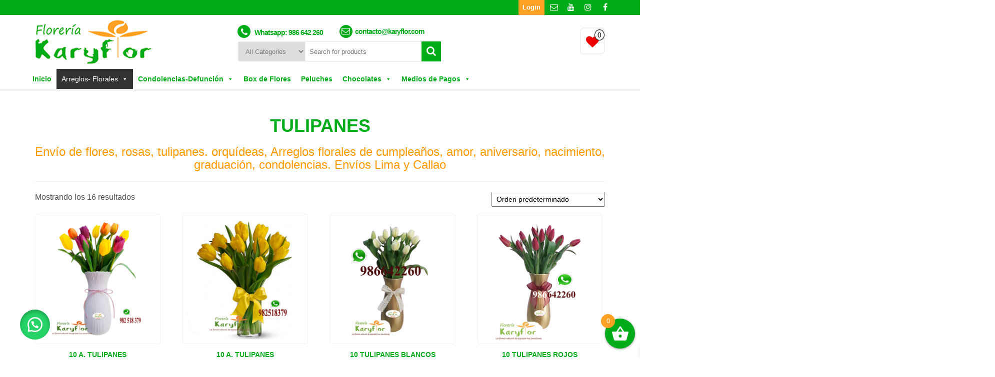

--- FILE ---
content_type: text/html; charset=UTF-8
request_url: https://karyflor.com/product-category/envios-lima-y-callao-amor-cumpleanos-aniversario-floristeria/tulipanes-tulipan-ramos-flores/
body_size: 26260
content:
<!DOCTYPE html>
<html lang="es">
	<head itemscope itemtype="http://schema.org/WebSite">
		<meta http-equiv="content-type" content="text/html; charset=UTF-8" />
		<meta http-equiv="X-UA-Compatible" content="IE=edge">
		<meta name="viewport" content="width=device-width, initial-scale=1.0">
		<link rel="pingback" href="https://karyflor.com/xmlrpc.php" />
						<script>document.documentElement.className = document.documentElement.className + ' yes-js js_active js'</script>
			<meta name='robots' content='index, follow, max-image-preview:large, max-snippet:-1, max-video-preview:-1' />

	<!-- This site is optimized with the Yoast SEO plugin v26.6 - https://yoast.com/wordpress/plugins/seo/ -->
	<title>tulipanes-tulipán-ramos-flores</title>
	<meta name="description" content="tulipanes-tulipán-ramos-flores. Florero con tulipanes, arreglos florales con tulipanes, envíos lima y Callao, flores, ramos, cajas de tulipanes." />
	<link rel="canonical" href="https://karyflor.com/product-category/envios-lima-y-callao-amor-cumpleanos-aniversario-floristeria/tulipanes-tulipan-ramos-flores/" />
	<meta property="og:locale" content="es_ES" />
	<meta property="og:type" content="article" />
	<meta property="og:title" content="tulipanes-tulipán-ramos-flores" />
	<meta property="og:description" content="tulipanes-tulipán-ramos-flores. Florero con tulipanes, arreglos florales con tulipanes, envíos lima y Callao, flores, ramos, cajas de tulipanes." />
	<meta property="og:url" content="https://karyflor.com/product-category/envios-lima-y-callao-amor-cumpleanos-aniversario-floristeria/tulipanes-tulipan-ramos-flores/" />
	<meta property="og:site_name" content="KaryFlor" />
	<script type="application/ld+json" class="yoast-schema-graph">{"@context":"https://schema.org","@graph":[{"@type":"CollectionPage","@id":"https://karyflor.com/product-category/envios-lima-y-callao-amor-cumpleanos-aniversario-floristeria/tulipanes-tulipan-ramos-flores/","url":"https://karyflor.com/product-category/envios-lima-y-callao-amor-cumpleanos-aniversario-floristeria/tulipanes-tulipan-ramos-flores/","name":"tulipanes-tulipán-ramos-flores","isPartOf":{"@id":"https://karyflor.com/#website"},"primaryImageOfPage":{"@id":"https://karyflor.com/product-category/envios-lima-y-callao-amor-cumpleanos-aniversario-floristeria/tulipanes-tulipan-ramos-flores/#primaryimage"},"image":{"@id":"https://karyflor.com/product-category/envios-lima-y-callao-amor-cumpleanos-aniversario-floristeria/tulipanes-tulipan-ramos-flores/#primaryimage"},"thumbnailUrl":"https://karyflor.com/wp-content/uploads/tlp-5ok-2.jpg","description":"tulipanes-tulipán-ramos-flores. Florero con tulipanes, arreglos florales con tulipanes, envíos lima y Callao, flores, ramos, cajas de tulipanes.","breadcrumb":{"@id":"https://karyflor.com/product-category/envios-lima-y-callao-amor-cumpleanos-aniversario-floristeria/tulipanes-tulipan-ramos-flores/#breadcrumb"},"inLanguage":"es"},{"@type":"ImageObject","inLanguage":"es","@id":"https://karyflor.com/product-category/envios-lima-y-callao-amor-cumpleanos-aniversario-floristeria/tulipanes-tulipan-ramos-flores/#primaryimage","url":"https://karyflor.com/wp-content/uploads/tlp-5ok-2.jpg","contentUrl":"https://karyflor.com/wp-content/uploads/tlp-5ok-2.jpg","width":500,"height":520},{"@type":"BreadcrumbList","@id":"https://karyflor.com/product-category/envios-lima-y-callao-amor-cumpleanos-aniversario-floristeria/tulipanes-tulipan-ramos-flores/#breadcrumb","itemListElement":[{"@type":"ListItem","position":1,"name":"Portada","item":"https://karyflor.com/"},{"@type":"ListItem","position":2,"name":"Arreglos- Florales","item":"https://karyflor.com/product-category/envios-lima-y-callao-amor-cumpleanos-aniversario-floristeria/"},{"@type":"ListItem","position":3,"name":"Tulipanes"}]},{"@type":"WebSite","@id":"https://karyflor.com/#website","url":"https://karyflor.com/","name":"KaryFlor","description":"Arreglos florales","publisher":{"@id":"https://karyflor.com/#organization"},"potentialAction":[{"@type":"SearchAction","target":{"@type":"EntryPoint","urlTemplate":"https://karyflor.com/?s={search_term_string}"},"query-input":{"@type":"PropertyValueSpecification","valueRequired":true,"valueName":"search_term_string"}}],"inLanguage":"es"},{"@type":"Organization","@id":"https://karyflor.com/#organization","name":"Grupo KaryFlor","url":"https://karyflor.com/","logo":{"@type":"ImageObject","inLanguage":"es","@id":"https://karyflor.com/#/schema/logo/image/","url":"https://karyflor.com/wp-content/uploads/cropped-logo.png","contentUrl":"https://karyflor.com/wp-content/uploads/cropped-logo.png","width":253,"height":106,"caption":"Grupo KaryFlor"},"image":{"@id":"https://karyflor.com/#/schema/logo/image/"},"sameAs":["https://www.facebook.com/Karyflor-198686006935804","https://www.instagram.com/karyflor08/","https://www.youtube.com/channel/UCSvTfxol3rwsTcgx_Yq2s6w"]}]}</script>
	<!-- / Yoast SEO plugin. -->


<link rel="alternate" type="application/rss+xml" title="KaryFlor &raquo; Feed" href="https://karyflor.com/feed/" />
<link rel="alternate" type="application/rss+xml" title="KaryFlor &raquo; Feed de los comentarios" href="https://karyflor.com/comments/feed/" />
<link rel="alternate" type="application/rss+xml" title="KaryFlor &raquo; Tulipanes Categoría Feed" href="https://karyflor.com/product-category/envios-lima-y-callao-amor-cumpleanos-aniversario-floristeria/tulipanes-tulipan-ramos-flores/feed/" />
<style id='wp-img-auto-sizes-contain-inline-css' type='text/css'>
img:is([sizes=auto i],[sizes^="auto," i]){contain-intrinsic-size:3000px 1500px}
/*# sourceURL=wp-img-auto-sizes-contain-inline-css */
</style>

<style id='wp-emoji-styles-inline-css' type='text/css'>

	img.wp-smiley, img.emoji {
		display: inline !important;
		border: none !important;
		box-shadow: none !important;
		height: 1em !important;
		width: 1em !important;
		margin: 0 0.07em !important;
		vertical-align: -0.1em !important;
		background: none !important;
		padding: 0 !important;
	}
/*# sourceURL=wp-emoji-styles-inline-css */
</style>
<link rel='stylesheet' id='wp-block-library-css' href='https://karyflor.com/wp-includes/css/dist/block-library/style.min.css?ver=6.9' type='text/css' media='all' />
<link rel='stylesheet' id='wc-blocks-style-css' href='https://karyflor.com/wp-content/plugins/woocommerce/assets/client/blocks/wc-blocks.css?ver=wc-9.8.6' type='text/css' media='all' />
<style id='global-styles-inline-css' type='text/css'>
:root{--wp--preset--aspect-ratio--square: 1;--wp--preset--aspect-ratio--4-3: 4/3;--wp--preset--aspect-ratio--3-4: 3/4;--wp--preset--aspect-ratio--3-2: 3/2;--wp--preset--aspect-ratio--2-3: 2/3;--wp--preset--aspect-ratio--16-9: 16/9;--wp--preset--aspect-ratio--9-16: 9/16;--wp--preset--color--black: #000000;--wp--preset--color--cyan-bluish-gray: #abb8c3;--wp--preset--color--white: #ffffff;--wp--preset--color--pale-pink: #f78da7;--wp--preset--color--vivid-red: #cf2e2e;--wp--preset--color--luminous-vivid-orange: #ff6900;--wp--preset--color--luminous-vivid-amber: #fcb900;--wp--preset--color--light-green-cyan: #7bdcb5;--wp--preset--color--vivid-green-cyan: #00d084;--wp--preset--color--pale-cyan-blue: #8ed1fc;--wp--preset--color--vivid-cyan-blue: #0693e3;--wp--preset--color--vivid-purple: #9b51e0;--wp--preset--gradient--vivid-cyan-blue-to-vivid-purple: linear-gradient(135deg,rgb(6,147,227) 0%,rgb(155,81,224) 100%);--wp--preset--gradient--light-green-cyan-to-vivid-green-cyan: linear-gradient(135deg,rgb(122,220,180) 0%,rgb(0,208,130) 100%);--wp--preset--gradient--luminous-vivid-amber-to-luminous-vivid-orange: linear-gradient(135deg,rgb(252,185,0) 0%,rgb(255,105,0) 100%);--wp--preset--gradient--luminous-vivid-orange-to-vivid-red: linear-gradient(135deg,rgb(255,105,0) 0%,rgb(207,46,46) 100%);--wp--preset--gradient--very-light-gray-to-cyan-bluish-gray: linear-gradient(135deg,rgb(238,238,238) 0%,rgb(169,184,195) 100%);--wp--preset--gradient--cool-to-warm-spectrum: linear-gradient(135deg,rgb(74,234,220) 0%,rgb(151,120,209) 20%,rgb(207,42,186) 40%,rgb(238,44,130) 60%,rgb(251,105,98) 80%,rgb(254,248,76) 100%);--wp--preset--gradient--blush-light-purple: linear-gradient(135deg,rgb(255,206,236) 0%,rgb(152,150,240) 100%);--wp--preset--gradient--blush-bordeaux: linear-gradient(135deg,rgb(254,205,165) 0%,rgb(254,45,45) 50%,rgb(107,0,62) 100%);--wp--preset--gradient--luminous-dusk: linear-gradient(135deg,rgb(255,203,112) 0%,rgb(199,81,192) 50%,rgb(65,88,208) 100%);--wp--preset--gradient--pale-ocean: linear-gradient(135deg,rgb(255,245,203) 0%,rgb(182,227,212) 50%,rgb(51,167,181) 100%);--wp--preset--gradient--electric-grass: linear-gradient(135deg,rgb(202,248,128) 0%,rgb(113,206,126) 100%);--wp--preset--gradient--midnight: linear-gradient(135deg,rgb(2,3,129) 0%,rgb(40,116,252) 100%);--wp--preset--font-size--small: 13px;--wp--preset--font-size--medium: 20px;--wp--preset--font-size--large: 36px;--wp--preset--font-size--x-large: 42px;--wp--preset--spacing--20: 0.44rem;--wp--preset--spacing--30: 0.67rem;--wp--preset--spacing--40: 1rem;--wp--preset--spacing--50: 1.5rem;--wp--preset--spacing--60: 2.25rem;--wp--preset--spacing--70: 3.38rem;--wp--preset--spacing--80: 5.06rem;--wp--preset--shadow--natural: 6px 6px 9px rgba(0, 0, 0, 0.2);--wp--preset--shadow--deep: 12px 12px 50px rgba(0, 0, 0, 0.4);--wp--preset--shadow--sharp: 6px 6px 0px rgba(0, 0, 0, 0.2);--wp--preset--shadow--outlined: 6px 6px 0px -3px rgb(255, 255, 255), 6px 6px rgb(0, 0, 0);--wp--preset--shadow--crisp: 6px 6px 0px rgb(0, 0, 0);}:where(.is-layout-flex){gap: 0.5em;}:where(.is-layout-grid){gap: 0.5em;}body .is-layout-flex{display: flex;}.is-layout-flex{flex-wrap: wrap;align-items: center;}.is-layout-flex > :is(*, div){margin: 0;}body .is-layout-grid{display: grid;}.is-layout-grid > :is(*, div){margin: 0;}:where(.wp-block-columns.is-layout-flex){gap: 2em;}:where(.wp-block-columns.is-layout-grid){gap: 2em;}:where(.wp-block-post-template.is-layout-flex){gap: 1.25em;}:where(.wp-block-post-template.is-layout-grid){gap: 1.25em;}.has-black-color{color: var(--wp--preset--color--black) !important;}.has-cyan-bluish-gray-color{color: var(--wp--preset--color--cyan-bluish-gray) !important;}.has-white-color{color: var(--wp--preset--color--white) !important;}.has-pale-pink-color{color: var(--wp--preset--color--pale-pink) !important;}.has-vivid-red-color{color: var(--wp--preset--color--vivid-red) !important;}.has-luminous-vivid-orange-color{color: var(--wp--preset--color--luminous-vivid-orange) !important;}.has-luminous-vivid-amber-color{color: var(--wp--preset--color--luminous-vivid-amber) !important;}.has-light-green-cyan-color{color: var(--wp--preset--color--light-green-cyan) !important;}.has-vivid-green-cyan-color{color: var(--wp--preset--color--vivid-green-cyan) !important;}.has-pale-cyan-blue-color{color: var(--wp--preset--color--pale-cyan-blue) !important;}.has-vivid-cyan-blue-color{color: var(--wp--preset--color--vivid-cyan-blue) !important;}.has-vivid-purple-color{color: var(--wp--preset--color--vivid-purple) !important;}.has-black-background-color{background-color: var(--wp--preset--color--black) !important;}.has-cyan-bluish-gray-background-color{background-color: var(--wp--preset--color--cyan-bluish-gray) !important;}.has-white-background-color{background-color: var(--wp--preset--color--white) !important;}.has-pale-pink-background-color{background-color: var(--wp--preset--color--pale-pink) !important;}.has-vivid-red-background-color{background-color: var(--wp--preset--color--vivid-red) !important;}.has-luminous-vivid-orange-background-color{background-color: var(--wp--preset--color--luminous-vivid-orange) !important;}.has-luminous-vivid-amber-background-color{background-color: var(--wp--preset--color--luminous-vivid-amber) !important;}.has-light-green-cyan-background-color{background-color: var(--wp--preset--color--light-green-cyan) !important;}.has-vivid-green-cyan-background-color{background-color: var(--wp--preset--color--vivid-green-cyan) !important;}.has-pale-cyan-blue-background-color{background-color: var(--wp--preset--color--pale-cyan-blue) !important;}.has-vivid-cyan-blue-background-color{background-color: var(--wp--preset--color--vivid-cyan-blue) !important;}.has-vivid-purple-background-color{background-color: var(--wp--preset--color--vivid-purple) !important;}.has-black-border-color{border-color: var(--wp--preset--color--black) !important;}.has-cyan-bluish-gray-border-color{border-color: var(--wp--preset--color--cyan-bluish-gray) !important;}.has-white-border-color{border-color: var(--wp--preset--color--white) !important;}.has-pale-pink-border-color{border-color: var(--wp--preset--color--pale-pink) !important;}.has-vivid-red-border-color{border-color: var(--wp--preset--color--vivid-red) !important;}.has-luminous-vivid-orange-border-color{border-color: var(--wp--preset--color--luminous-vivid-orange) !important;}.has-luminous-vivid-amber-border-color{border-color: var(--wp--preset--color--luminous-vivid-amber) !important;}.has-light-green-cyan-border-color{border-color: var(--wp--preset--color--light-green-cyan) !important;}.has-vivid-green-cyan-border-color{border-color: var(--wp--preset--color--vivid-green-cyan) !important;}.has-pale-cyan-blue-border-color{border-color: var(--wp--preset--color--pale-cyan-blue) !important;}.has-vivid-cyan-blue-border-color{border-color: var(--wp--preset--color--vivid-cyan-blue) !important;}.has-vivid-purple-border-color{border-color: var(--wp--preset--color--vivid-purple) !important;}.has-vivid-cyan-blue-to-vivid-purple-gradient-background{background: var(--wp--preset--gradient--vivid-cyan-blue-to-vivid-purple) !important;}.has-light-green-cyan-to-vivid-green-cyan-gradient-background{background: var(--wp--preset--gradient--light-green-cyan-to-vivid-green-cyan) !important;}.has-luminous-vivid-amber-to-luminous-vivid-orange-gradient-background{background: var(--wp--preset--gradient--luminous-vivid-amber-to-luminous-vivid-orange) !important;}.has-luminous-vivid-orange-to-vivid-red-gradient-background{background: var(--wp--preset--gradient--luminous-vivid-orange-to-vivid-red) !important;}.has-very-light-gray-to-cyan-bluish-gray-gradient-background{background: var(--wp--preset--gradient--very-light-gray-to-cyan-bluish-gray) !important;}.has-cool-to-warm-spectrum-gradient-background{background: var(--wp--preset--gradient--cool-to-warm-spectrum) !important;}.has-blush-light-purple-gradient-background{background: var(--wp--preset--gradient--blush-light-purple) !important;}.has-blush-bordeaux-gradient-background{background: var(--wp--preset--gradient--blush-bordeaux) !important;}.has-luminous-dusk-gradient-background{background: var(--wp--preset--gradient--luminous-dusk) !important;}.has-pale-ocean-gradient-background{background: var(--wp--preset--gradient--pale-ocean) !important;}.has-electric-grass-gradient-background{background: var(--wp--preset--gradient--electric-grass) !important;}.has-midnight-gradient-background{background: var(--wp--preset--gradient--midnight) !important;}.has-small-font-size{font-size: var(--wp--preset--font-size--small) !important;}.has-medium-font-size{font-size: var(--wp--preset--font-size--medium) !important;}.has-large-font-size{font-size: var(--wp--preset--font-size--large) !important;}.has-x-large-font-size{font-size: var(--wp--preset--font-size--x-large) !important;}
/*# sourceURL=global-styles-inline-css */
</style>

<style id='classic-theme-styles-inline-css' type='text/css'>
/*! This file is auto-generated */
.wp-block-button__link{color:#fff;background-color:#32373c;border-radius:9999px;box-shadow:none;text-decoration:none;padding:calc(.667em + 2px) calc(1.333em + 2px);font-size:1.125em}.wp-block-file__button{background:#32373c;color:#fff;text-decoration:none}
/*# sourceURL=/wp-includes/css/classic-themes.min.css */
</style>
<link rel='stylesheet' id='remoji-css-css' href='https://karyflor.com/wp-content/plugins/remoji/assets/css/remoji.css?ver=2.2' type='text/css' media='all' />
<link rel='stylesheet' id='woocommerce-layout-css' href='https://karyflor.com/wp-content/plugins/woocommerce/assets/css/woocommerce-layout.css?ver=9.8.6' type='text/css' media='all' />
<link rel='stylesheet' id='woocommerce-smallscreen-css' href='https://karyflor.com/wp-content/plugins/woocommerce/assets/css/woocommerce-smallscreen.css?ver=9.8.6' type='text/css' media='only screen and (max-width: 768px)' />
<link rel='stylesheet' id='woocommerce-general-css' href='https://karyflor.com/wp-content/plugins/woocommerce/assets/css/woocommerce.css?ver=9.8.6' type='text/css' media='all' />
<style id='woocommerce-inline-inline-css' type='text/css'>
.woocommerce form .form-row .required { visibility: visible; }
/*# sourceURL=woocommerce-inline-inline-css */
</style>
<link rel='stylesheet' id='wa_order_style-css' href='https://karyflor.com/wp-content/plugins/oneclick-whatsapp-order/assets/css/main-style.css?ver=1.1.0' type='text/css' media='all' />
<link rel='stylesheet' id='dashicons-css' href='https://karyflor.com/wp-includes/css/dashicons.min.css?ver=6.9' type='text/css' media='all' />
<style id='dashicons-inline-css' type='text/css'>
[data-font="Dashicons"]:before {font-family: 'Dashicons' !important;content: attr(data-icon) !important;speak: none !important;font-weight: normal !important;font-variant: normal !important;text-transform: none !important;line-height: 1 !important;font-style: normal !important;-webkit-font-smoothing: antialiased !important;-moz-osx-font-smoothing: grayscale !important;}
/*# sourceURL=dashicons-inline-css */
</style>
<link rel='stylesheet' id='megamenu-css' href='https://karyflor.com/wp-content/uploads/maxmegamenu/style.css?ver=8f029d' type='text/css' media='all' />
<link rel='stylesheet' id='jquery-selectBox-css' href='https://karyflor.com/wp-content/plugins/yith-woocommerce-wishlist/assets/css/jquery.selectBox.css?ver=1.2.0' type='text/css' media='all' />
<link rel='stylesheet' id='woocommerce_prettyPhoto_css-css' href='//karyflor.com/wp-content/plugins/woocommerce/assets/css/prettyPhoto.css?ver=3.1.6' type='text/css' media='all' />
<link rel='stylesheet' id='yith-wcwl-main-css' href='https://karyflor.com/wp-content/plugins/yith-woocommerce-wishlist/assets/css/style.css?ver=4.11.0' type='text/css' media='all' />
<style id='yith-wcwl-main-inline-css' type='text/css'>
 :root { --rounded-corners-radius: 16px; --add-to-cart-rounded-corners-radius: 16px; --feedback-duration: 3s } 
 :root { --rounded-corners-radius: 16px; --add-to-cart-rounded-corners-radius: 16px; --feedback-duration: 3s } 
/*# sourceURL=yith-wcwl-main-inline-css */
</style>
<link rel='stylesheet' id='brands-styles-css' href='https://karyflor.com/wp-content/plugins/woocommerce/assets/css/brands.css?ver=9.8.6' type='text/css' media='all' />
<link rel='stylesheet' id='xoo-wsc-fonts-css' href='https://karyflor.com/wp-content/plugins/side-cart-woocommerce/assets/css/xoo-wsc-fonts.css?ver=2.7.2' type='text/css' media='all' />
<link rel='stylesheet' id='xoo-wsc-style-css' href='https://karyflor.com/wp-content/plugins/side-cart-woocommerce/assets/css/xoo-wsc-style.css?ver=2.7.2' type='text/css' media='all' />
<style id='xoo-wsc-style-inline-css' type='text/css'>




.xoo-wsc-ft-buttons-cont a.xoo-wsc-ft-btn, .xoo-wsc-container .xoo-wsc-btn {
	background-color: #00ac1a;
	color: #ffffff;
	border: 2px solid #00ac1a;
	padding: 10px 20px;
}

.xoo-wsc-ft-buttons-cont a.xoo-wsc-ft-btn:hover, .xoo-wsc-container .xoo-wsc-btn:hover {
	background-color: #ffffff;
	color: #00ac1a;
	border: 2px solid #00ac1a;
}

 

.xoo-wsc-footer{
	background-color: #ffffff;
	color: #000000;
	padding: 10px 20px;
	box-shadow: 0 -5px 10px #0000001a;
}

.xoo-wsc-footer, .xoo-wsc-footer a, .xoo-wsc-footer .amount{
	font-size: 16px;
}

.xoo-wsc-btn .amount{
	color: #ffffff}

.xoo-wsc-btn:hover .amount{
	color: #00ac1a;
}

.xoo-wsc-ft-buttons-cont{
	grid-template-columns: auto;
}

.xoo-wsc-basket{
	bottom: 12px;
	right: 0px;
	background-color: #00ac1a;
	color: #ffffff;
	box-shadow: 0 1px 4px 0;
	border-radius: 50%;
	display: flex;
	width: 60px;
	height: 60px;
}


.xoo-wsc-bki{
	font-size: 36px}

.xoo-wsc-items-count{
	top: -9px;
	left: -8px;
}

.xoo-wsc-items-count, .xoo-wsch-items-count{
	background-color: #ffa124;
	color: #ffffff;
}

.xoo-wsc-container, .xoo-wsc-slider{
	max-width: 360px;
	right: -360px;
	top: 0;bottom: 0;
	bottom: 0;
	font-family: }


.xoo-wsc-cart-active .xoo-wsc-container, .xoo-wsc-slider-active .xoo-wsc-slider{
	right: 0;
}


.xoo-wsc-cart-active .xoo-wsc-basket{
	right: 360px;
}

.xoo-wsc-slider{
	right: -360px;
}

span.xoo-wsch-close {
    font-size: 16px;
}

	.xoo-wsch-top{
		justify-content: center;
	}
	span.xoo-wsch-close {
	    right: 10px;
	}

.xoo-wsch-text{
	font-size: 20px;
}

.xoo-wsc-header{
	color: #ffffff;
	background-color: #00ac1a;
	border-bottom: 2px solid #eee;
	padding: 15px 15px;
}


.xoo-wsc-body{
	background-color: #ffffff;
}

.xoo-wsc-products:not(.xoo-wsc-pattern-card), .xoo-wsc-products:not(.xoo-wsc-pattern-card) span.amount, .xoo-wsc-products:not(.xoo-wsc-pattern-card) a{
	font-size: 14px;
	color: #000000;
}

.xoo-wsc-products:not(.xoo-wsc-pattern-card) .xoo-wsc-product{
	padding: 20px 15px;
	margin: 10px 15px;
	border-radius: 5px;
	box-shadow: 0 2px 2px #00000005;
	background-color: #ffffff;
}

.xoo-wsc-sum-col{
	justify-content: center;
}


/** Shortcode **/
.xoo-wsc-sc-count{
	background-color: #000000;
	color: #ffffff;
}

.xoo-wsc-sc-bki{
	font-size: 28px;
	color: #000000;
}
.xoo-wsc-sc-cont{
	color: #000000;
}


.xoo-wsc-product dl.variation {
	display: block;
}


.xoo-wsc-product-cont{
	padding: 10px 10px;
}

.xoo-wsc-products:not(.xoo-wsc-pattern-card) .xoo-wsc-img-col{
	width: 30%;
}

.xoo-wsc-pattern-card .xoo-wsc-img-col img{
	max-width: 100%;
	height: auto;
}

.xoo-wsc-products:not(.xoo-wsc-pattern-card) .xoo-wsc-sum-col{
	width: 70%;
}

.xoo-wsc-pattern-card .xoo-wsc-product-cont{
	width: 50% 
}

@media only screen and (max-width: 600px) {
	.xoo-wsc-pattern-card .xoo-wsc-product-cont  {
		width: 50%;
	}
}


.xoo-wsc-pattern-card .xoo-wsc-product{
	border: 0;
	box-shadow: 0px 10px 15px -12px #0000001a;
}


.xoo-wsc-sm-front{
	background-color: #eee;
}
.xoo-wsc-pattern-card, .xoo-wsc-sm-front{
	border-bottom-left-radius: 5px;
	border-bottom-right-radius: 5px;
}
.xoo-wsc-pattern-card, .xoo-wsc-img-col img, .xoo-wsc-img-col, .xoo-wsc-sm-back-cont{
	border-top-left-radius: 5px;
	border-top-right-radius: 5px;
}
.xoo-wsc-sm-back{
	background-color: #fff;
}
.xoo-wsc-pattern-card, .xoo-wsc-pattern-card a, .xoo-wsc-pattern-card .amount{
	font-size: 14px;
}

.xoo-wsc-sm-front, .xoo-wsc-sm-front a, .xoo-wsc-sm-front .amount{
	color: #000;
}

.xoo-wsc-sm-back, .xoo-wsc-sm-back a, .xoo-wsc-sm-back .amount{
	color: #000;
}


.magictime {
    animation-duration: 0.5s;
}



span.xoo-wsch-items-count{
	height: 20px;
	line-height: 20px;
	width: 20px;
}

span.xoo-wsch-icon{
	font-size: 30px
}

.xoo-wsc-smr-del{
	font-size: 14px
}a.xoo-wsc-ft-btn:not(.btn):not(.button) {
    font-weight: bold;
}
.xoo-wsch-top {
    font-weight: bold;
}
.xoo-wsc-basket {
    box-shadow: 0 1px 4px 0 #0000006e;
}
/*# sourceURL=xoo-wsc-style-inline-css */
</style>
<link rel='stylesheet' id='bootstrap-css' href='https://karyflor.com/wp-content/themes/alpha-store/css/bootstrap.css?ver=3.3.4' type='text/css' media='all' />
<link rel='stylesheet' id='alpha-store-stylesheet-css' href='https://karyflor.com/wp-content/themes/alpha-store/style.css?ver=1.4.3' type='text/css' media='all' />
<link rel='stylesheet' id='font-awesome-css' href='https://karyflor.com/wp-content/themes/alpha-store/css/font-awesome.min.css?ver=4.7.0' type='text/css' media='all' />
<style id='font-awesome-inline-css' type='text/css'>
[data-font="FontAwesome"]:before {font-family: 'FontAwesome' !important;content: attr(data-icon) !important;speak: none !important;font-weight: normal !important;font-variant: normal !important;text-transform: none !important;line-height: 1 !important;font-style: normal !important;-webkit-font-smoothing: antialiased !important;-moz-osx-font-smoothing: grayscale !important;}
/*# sourceURL=font-awesome-inline-css */
</style>
<link rel='stylesheet' id='flexslider-css' href='https://karyflor.com/wp-content/plugins/js_composer/assets/lib/flexslider/flexslider.min.css?ver=6.8.0' type='text/css' media='all' />
<link rel='stylesheet' id='wpra_front_css-css' href='https://karyflor.com/wp-content/plugins/wp-reactions-lite/assets/css/front.css?v=1.3.10&#038;ver=6.9' type='text/css' media='all' />
<link rel='stylesheet' id='wpra_common_css-css' href='https://karyflor.com/wp-content/plugins/wp-reactions-lite/assets/css/common.css?v=1.3.10&#038;ver=6.9' type='text/css' media='all' />
<link rel='stylesheet' id='msl-main-css' href='https://karyflor.com/wp-content/plugins/master-slider/public/assets/css/masterslider.main.css?ver=3.11.0' type='text/css' media='all' />
<link rel='stylesheet' id='msl-custom-css' href='https://karyflor.com/wp-content/uploads/master-slider/custom.css?ver=48.3' type='text/css' media='all' />
<link rel='stylesheet' id='bsf-Defaults-css' href='https://karyflor.com/wp-content/uploads/smile_fonts/Defaults/Defaults.css?ver=3.19.4' type='text/css' media='all' />
<script type="text/javascript" src="https://karyflor.com/wp-includes/js/jquery/jquery.min.js?ver=3.7.1" id="jquery-core-js"></script>
<script type="text/javascript" src="https://karyflor.com/wp-includes/js/jquery/jquery-migrate.min.js?ver=3.4.1" id="jquery-migrate-js"></script>
<script type="text/javascript" id="remoji-js-js-extra">
/* <![CDATA[ */
var remoji = {"show_reaction_panel_url":"https://karyflor.com/wp-json/remoji/v1/show_reaction_panel","reaction_submit_url":"https://karyflor.com/wp-json/remoji/v1/add","nonce":"5ccaaedf86"};
//# sourceURL=remoji-js-js-extra
/* ]]> */
</script>
<script type="text/javascript" src="https://karyflor.com/wp-content/plugins/remoji/assets/remoji.js?ver=2.2" id="remoji-js-js"></script>
<script type="text/javascript" src="https://karyflor.com/wp-content/plugins/woocommerce/assets/js/jquery-blockui/jquery.blockUI.min.js?ver=2.7.0-wc.9.8.6" id="jquery-blockui-js" data-wp-strategy="defer"></script>
<script type="text/javascript" id="wc-add-to-cart-js-extra">
/* <![CDATA[ */
var wc_add_to_cart_params = {"ajax_url":"/wp-admin/admin-ajax.php","wc_ajax_url":"/?wc-ajax=%%endpoint%%","i18n_view_cart":"Ver carrito","cart_url":"https://karyflor.com/cart/","is_cart":"","cart_redirect_after_add":"no"};
//# sourceURL=wc-add-to-cart-js-extra
/* ]]> */
</script>
<script type="text/javascript" src="https://karyflor.com/wp-content/plugins/woocommerce/assets/js/frontend/add-to-cart.min.js?ver=9.8.6" id="wc-add-to-cart-js" data-wp-strategy="defer"></script>
<script type="text/javascript" src="https://karyflor.com/wp-content/plugins/woocommerce/assets/js/js-cookie/js.cookie.min.js?ver=2.1.4-wc.9.8.6" id="js-cookie-js" defer="defer" data-wp-strategy="defer"></script>
<script type="text/javascript" id="woocommerce-js-extra">
/* <![CDATA[ */
var woocommerce_params = {"ajax_url":"/wp-admin/admin-ajax.php","wc_ajax_url":"/?wc-ajax=%%endpoint%%","i18n_password_show":"Mostrar contrase\u00f1a","i18n_password_hide":"Ocultar contrase\u00f1a"};
//# sourceURL=woocommerce-js-extra
/* ]]> */
</script>
<script type="text/javascript" src="https://karyflor.com/wp-content/plugins/woocommerce/assets/js/frontend/woocommerce.min.js?ver=9.8.6" id="woocommerce-js" defer="defer" data-wp-strategy="defer"></script>
<script type="text/javascript" src="https://karyflor.com/wp-content/plugins/js_composer/assets/js/vendors/woocommerce-add-to-cart.js?ver=6.8.0" id="vc_woocommerce-add-to-cart-js-js"></script>
<script type="text/javascript" src="https://karyflor.com/wp-content/themes/alpha-store/js/bootstrap.js?ver=3.3.4" id="bootstrap-js"></script>
<script type="text/javascript" src="https://karyflor.com/wp-content/plugins/js_composer/assets/lib/flexslider/jquery.flexslider.min.js?ver=6.8.0" id="flexslider-js" data-wp-strategy="defer"></script>
<script type="text/javascript" id="alpha-store-theme-js-js-extra">
/* <![CDATA[ */
var objectL10n = {"compare":"Compare Product","qview":"Quick View"};
//# sourceURL=alpha-store-theme-js-js-extra
/* ]]> */
</script>
<script type="text/javascript" src="https://karyflor.com/wp-content/themes/alpha-store/js/customscript.js?ver=1.4.3" id="alpha-store-theme-js-js"></script>
<link rel="https://api.w.org/" href="https://karyflor.com/wp-json/" /><link rel="alternate" title="JSON" type="application/json" href="https://karyflor.com/wp-json/wp/v2/product_cat/40" /><link rel="EditURI" type="application/rsd+xml" title="RSD" href="https://karyflor.com/xmlrpc.php?rsd" />
<meta name="generator" content="WordPress 6.9" />
<meta name="generator" content="WooCommerce 9.8.6" />
<script>var ms_grabbing_curosr = 'https://karyflor.com/wp-content/plugins/master-slider/public/assets/css/common/grabbing.cur', ms_grab_curosr = 'https://karyflor.com/wp-content/plugins/master-slider/public/assets/css/common/grab.cur';</script>
<meta name="generator" content="MasterSlider 3.11.0 - Responsive Touch Image Slider | avt.li/msf" />
	<style>
		#sendbtn,
		#sendbtn2,
		.wa-order-button,
		.gdpr_wa_button_input,
		a.wa-order-checkout,
		a.wa-order-thankyou,
		.shortcode_wa_button,
		.shortcode_wa_button_nt,
		.floating_button {
			-webkit-box-shadow: inset 0px 4px 7px 0px rgba(0,0,0,0.25) !important;
			-moz-box-shadow: inset 0px 4px 7px 0px rgba(0,0,0,0.25) !important;
			box-shadow: inset 0px 4px 7px 0px rgba(0,0,0,0.25) !important;
		}

		#sendbtn:hover,
		#sendbtn2:hover,
		.wa-order-button:hover,
		.gdpr_wa_button_input:hover,
		a.wa-order-checkout:hover,
		a.wa-order-thankyou:hover,
		.shortcode_wa_button:hover,
		.shortcode_wa_button_nt:hover,
		.floating_button:hover {
			-webkit-box-shadow: inset 0px 4px 7px 0px rgba(0,0,0,0.25) !important;
			-moz-box-shadow: inset 0px 4px 7px 0px rgba(0,0,0,0.25) !important;
			box-shadow: inset 0px 4px 7px 0px rgba(0,0,0,0.25) !important;
		}
	</style>
	<style>
		.floating_button {
			margin-top: 20px !important;
			margin-right: 20px !important;
			margin-bottom: 20px !important;
			margin-left: 20px !important;

			padding-top: 10px !important;
			padding-right: 10px !important;
			padding-bottom: 10px !important;
			padding-left: 10px !important;

			position: fixed !important;
			width: 60px !important;
			height: 60px !important;
			bottom: 20px !important;
			background-color: #25D366 !important;
			color: #ffffff !important;
			border-radius: 50% !important;
			display: flex !important;
			align-items: center !important;
			justify-content: center !important;
			box-shadow: 0 8px 25px -5px rgba(45, 62, 79, .3) !important;
			z-index: 9999999 !important;
			text-decoration: none !important;
			left: 20px !important;
		}

		/* Hide the old :before pseudo-element to prevent duplicate icons */
		.floating_button:before {
			display: none !important;
			content: none !important;
		}

		.floating_button_icon {
			display: block !important;
			width: 30px !important;
			height: 30px !important;
			margin-top: 0px !important;
			margin-right: 0px !important;
			margin-bottom: 0px !important;
			margin-left: 0px !important;
			padding-top: 0px !important;
			padding-right: 0px !important;
			padding-bottom: 0px !important;
			padding-left: 0px !important;
			background-image: url('data:image/svg+xml;utf8,<svg xmlns="http://www.w3.org/2000/svg" viewBox="0 0 24 24" width="30px" height="30px"><path fill="%23fff" d="M3.516 3.516c4.686-4.686 12.284-4.686 16.97 0 4.686 4.686 4.686 12.283 0 16.97a12.004 12.004 0 01-13.754 2.299l-5.814.735a.392.392 0 01-.438-.44l.748-5.788A12.002 12.002 0 013.517 3.517zm3.61 17.043l.3.158a9.846 9.846 0 0011.534-1.758c3.843-3.843 3.843-10.074 0-13.918-3.843-3.843-10.075-3.843-13.918 0a9.846 9.846 0 00-1.747 11.554l.16.303-.51 3.942a.196.196 0 00.219.22l3.961-.501zm6.534-7.003l-.933 1.164a9.843 9.843 0 01-3.497-3.495l1.166-.933a.792.792 0 00.23-.94L9.561 6.96a.793.793 0 00-.924-.445 1291.6 1291.6 0 00-2.023.524.797.797 0 00-.588.88 11.754 11.754 0 0010.005 10.005.797.797 0 00.88-.587l.525-2.023a.793.793 0 00-.445-.923L14.6 13.327a.792.792 0 00-.94.23z"/></svg>') !important;
			background-repeat: no-repeat !important;
			background-position: center !important;
			background-size: contain !important;
		}

		.label-container {
			position: fixed !important;
			bottom: 33px !important;
			display: table !important;
			visibility: hidden !important;
			z-index: 9999999 !important;
		}

		.label-text {
			color: #43474e !important;
			background: #f5f7f9 !important;
			display: inline-block !important;
			padding: 7px !important;
			border-radius: 3px !important;
			font-size: 14px !important;
			bottom: 15px !important;
		}

		a.floating_button:hover div.label-container,
		a.floating_button:hover div.label-text {
			visibility: visible !important;
			opacity: 1 !important;
		}

		@media only screen and (max-width: 480px) {
			.floating_button {
				bottom: 10px !important;
				left: 10px !important;
			}
		}
	</style>
	<style>
.xoo-wsc-pname img{
display:none !important;
}
</style>
<style>
.optional{
display:none;
	}	
</style>
<style>
.wooccm-type-file label .optional{
display:none;
}
.descriyape {
    background: #742284 !important;
    color: #fff !important;
    padding: 4% !important;
    font-size: 14px !important;
    border-radius: 10px !important;
	display: grid !important;
}
.descriplin {
	background: rgb(34,162,252);
background: linear-gradient(45deg, rgba(34,162,252,1) 0%, rgba(0,226,205,1) 60%); !important;
    color: #fff !important;
    padding: 4% !important;
    font-size: 14px !important;
    border-radius: 10px !important;
	display: grid !important;
}
.descripagoefe {
	background: #ffce00 !important;
    color: #211915 !important;
    padding: 4% !important;
    font-size: 14px !important;
    border-radius: 10px !important;
	display: grid !important;
}
.logoyape, .descripcion{
    width: 50% !important;
    float: left !important;
	text-align:center !important;
}
.descripcion b{
    font-weight: bold !important;
}
.logoyape img{
    width: 80% !important;
    height: 80% !important;
    max-height: 90% !important;
    margin-right: 20% !important;
    clear: both !important;
	border-radius: 10px !important;
	margin-bottom:10px !important;
}
.titularyapeplin{
    display: block !important;
    margin-right: 20% !important;
    width: 80% !important;
    color: #fff !important;
    text-decoration: none !important;
    line-height: 1.2 !important;
    font-weight: bold !important;
	font-size: 16px !important;
    text-align: center !important;
    text-transform: uppercase !important;
}
.titularpagoefe{
    display: block !important;
    margin-right: 20% !important;
    width: 80% !important;
    color: #211915 !important;
    text-decoration: none !important;
    line-height: 1.2 !important;
    font-weight: bold !important;
	font-size: 16px !important;
    text-align: center !important;
    text-transform: uppercase !important;
}
.marcayape{
    width: 100% !important;
    height: 100px !important;
    background-image: url(https://i.postimg.cc/pd4ZB7SH/finalizaryape.png) !important;
    background-size: contain !important;
    background-repeat: no-repeat !important;
    background-position: center !important;
}
.marcabim{
    width: 100% !important;
    height: 100px !important;
    background-image: url(https://i.postimg.cc/2jQ3wm1r/finalizarbim.png) !important;
    background-size: contain !important;
    background-repeat: no-repeat !important;
    background-position: center !important;
}
.marcaplin{
    width: 100% !important;
    height: 100px !important;
    background-image: url(https://i.postimg.cc/15sKMDvf/finalizarplin.png) !important;
    background-size: contain !important;
    background-repeat: no-repeat !important;
    background-position: center !important;
}
.marcapagoefe{
    width: 100% !important;
    height: 70px !important;
    background-image: url(https://i.postimg.cc/R0Z34r6r/pagoefectivo.png) !important;
    background-size: contain !important;
    background-repeat: no-repeat !important;
    background-position: center !important;
}
.estiloyapeplin{
	overflow: overlay !important;
	padding: 15px 0 !important;
}
.contactoyape {
    font-size: 15px !important;
    display: grid !important;
    background: #10cbb4 !important;
    color: #fff !important;
    border-radius: 8px !important;
    line-height: 1.1 !important;
    padding: 8px 1% !important;
	  text-decoration:none !important;
    text-transform: initial !important;
    font-weight: bold !important;
box-shadow: rgba(0, 0, 0, 0.07) 0px 1px 1px, rgba(0, 0, 0, 0.07) 0px 2px 2px, rgba(0, 0, 0, 0.07) 0px 4px 4px, rgba(0, 0, 0, 0.07) 0px 8px 8px, rgba(0, 0, 0, 0.07) 0px 16px 16px;
    transition: all 0.3s ease-in-out !important;
    text-align: center !important;
	margin-top: 10px !important;
}
.contactoyape:hover{
	background: #24e0c9 !important;
}
.contactoplin {
    font-size: 15px !important;
    display: grid !important;
    background: #fe57d9 !important;
    color: #fff !important;
    border-radius: 8px !important;
    line-height: 1.1 !important;
    padding: 8px 1% !important;
	  text-decoration:none !important;
    text-transform: initial !important;
    font-weight: bold !important;
box-shadow: rgba(0, 0, 0, 0.07) 0px 1px 1px, rgba(0, 0, 0, 0.07) 0px 2px 2px, rgba(0, 0, 0, 0.07) 0px 4px 4px, rgba(0, 0, 0, 0.07) 0px 8px 8px, rgba(0, 0, 0, 0.07) 0px 16px 16px;
    transition: all 0.3s ease-in-out !important;
    text-align: center !important;
	margin-top: 10px !important;
}
.contactoplin:hover{
	background: #f977dc !important;
}
.contactopagoefe {
    font-size: 15px !important;
    display: grid !important;
    background: #211915 !important;
    color: #ffce00 !important;
    border-radius: 8px !important;
    line-height: 1.1 !important;
    padding: 8px 1% !important;
	  text-decoration:none !important;
    text-transform: initial !important;
    font-weight: bold !important;
box-shadow: rgba(0, 0, 0, 0.07) 0px 1px 1px, rgba(0, 0, 0, 0.07) 0px 2px 2px, rgba(0, 0, 0, 0.07) 0px 4px 4px, rgba(0, 0, 0, 0.07) 0px 8px 8px, rgba(0, 0, 0, 0.07) 0px 16px 16px;
    transition: all 0.3s ease-in-out !important;
    text-align: center !important;
	margin-top: 10px !important;
}
.contactopagoefe:hover{
	background: #413935 !important;
}
.selloseguridad{
    width: 100% !important;
    height: 40px !important;
    background-image: url(https://i.postimg.cc/y62NrQPy/certificadopago-2021.png) !important;
    background-size: contain !important;
    background-repeat: no-repeat !important;
    background-position: center !important;
}
body.woocommerce-order-received .descriyape{
width: 501px !important;
margin: auto !important;
}
body.woocommerce-order-received .descriplin{
width: 501px !important;
margin: auto !important;
}
body.woocommerce-order-received .descripagoefe{
width: 501px !important;
margin: auto !important;
}
@media screen and (min-width: 5px) and (max-width: 500px){
	.descriyape{
text-align:center;
	}
.logoyape, .descripcion{
    width: 100% !important;
    float: none !important;
}
.logoyape img{
    width: 70% !important;
    height: 70% !important;
    max-height: 90% !important;
    margin-right: 15% !important;
	margin-left:15% !important;
	margin-bottom:10px !important;
}
.titularyapeplin, .titularpagoefe{
  width: 80% !important;
	margin-right: 10% !important;
	margin-left:10% !important;
}
body.woocommerce-order-received .descriyape{
width: 100% !important;
}
body.woocommerce-order-received .descriplin{
width: 100% !important;
}
body.woocommerce-order-received .descripagoefe{
width: 100% !important;		
	}
}

</style>
<style>
/*iconos Tema Astra*/
.wc_payment_method label img{
	float:right;
}
/*Fin iconos Tema Astra*/
.wooccm-type-file label .optional{
display:none;
}
.describox {
    font-size: 13px !important;
    line-height: 1.2 !important;
    padding: 4% !important;
    border-radius: 10px !important;
	display: inherit !important;
	overflow: overlay !important;
}
.boxncb{
    width: 75% !important;
    float: left !important;
    display: block !important;
	margin-top: 2% !important;
}
.boxbanco2:before {
    font-family: 'dashicons' !important;
    content: "\f338" !important;
    display: block !important;
    font-size: 30px !important;
    width: 36px !important;
    background: #ffffff !important;
    border-radius: 50% !important;
    height: 36px !important;
    margin: 5px auto !important;
}
.numerodecuenta1{
	margin-top: 10px !important;
    text-transform: uppercase !important;
    font-size: 10px !important;
    font-weight: bold !important;
}
.numerodecuenta2{
    font-size: 20px !important;
    font-weight: bold !important;
}
.boxbanco2 {
    padding-bottom: 2% !important;
    width: 100%;
    display: block !important;
    position: relative !important;
    overflow: auto !important;
    text-align: center !important;
}
.boxbanco1{
    height: 100px !important;
    background-size: contain !important;
    background-repeat: no-repeat !important;
    background-position: center !important;
	width: 25% !important;
    float: left !important;
	display: block !important;
	margin-top: 2% !important;
}
.describox .selloseguridad{
    width: 100% !important;
    height: 40px !important;
    background-size: contain !important;
    background-repeat: no-repeat !important;
    background-position: center !important;
	display: grid !important;
}
.selloseguridad.blanco{
    background-image: url(https://i.postimg.cc/T1tW57QF/certificadopago-blanco.png) !important;
}
.selloseguridad.oscuro{
    background-image: url(https://i.postimg.cc/y62NrQPy/certificadopago-2021.png) !important;
}
.boxbanco1.bcp{
    background-image: url(https://www.solutionmaker.org/wp-content/uploads/finalizarbcp.png) !important;
}
.describcp {
    background: #003f97 !important;
    color: #fff !important;
}
.describcp .boxbanco2:before {
    color: #003f97 !important;
}
.boxbanco1.bbva{
    background-image: url(https://www.solutionmaker.org/wp-content/uploads/finalizarbbva.png) !important;
}
.describbva {
    background: #072146 !important;
    color: #fff !important;
}
.describbva .boxbanco2:before {
    color: #072146 !important;
}

/*PAGINA DE AGRADECIMIENTO*/
body.woocommerce-order-received ul.order_details {
    margin: 2% 0;
}
body.woocommerce-order-received .describcp, body.woocommerce-order-pay .describcp, body.woocommerce-order-received .describbva, body.woocommerce-order-pay .describbva{
	width: 501px !important;
    margin: 0 auto 2%!important;
}
	
@media screen and (min-width: 5px) and (max-width: 500px){
.numerodecuenta1, .numerodecuenta2{
	text-align:center;
}
.boxbanco1{
	height: 80px !important;
	width: 40% !important;
	float: initial !important;
	margin-left: auto !important;
	margin-right: auto !important;
}
.boxncb{
	width: 100% !important;
	float: initial !important;
}
.numerodecuenta2{
    font-size: 18px !important;
    font-weight: bold !important;
}
.wc_payment_method label{
	font-size: 13px;
}
body.woocommerce-order-received .describcp, body.woocommerce-order-pay .describcp, body.woocommerce-order-received .describbva, body.woocommerce-order-pay .describbva{
	width: 100%!important;
}
}

</style>
	<noscript><style>.woocommerce-product-gallery{ opacity: 1 !important; }</style></noscript>
	<meta name="generator" content="Powered by WPBakery Page Builder - drag and drop page builder for WordPress."/>
<link rel="icon" href="https://karyflor.com/wp-content/uploads/cropped-logo-kary-4-32x32.png" sizes="32x32" />
<link rel="icon" href="https://karyflor.com/wp-content/uploads/cropped-logo-kary-4-192x192.png" sizes="192x192" />
<link rel="apple-touch-icon" href="https://karyflor.com/wp-content/uploads/cropped-logo-kary-4-180x180.png" />
<meta name="msapplication-TileImage" content="https://karyflor.com/wp-content/uploads/cropped-logo-kary-4-270x270.png" />
		<style type="text/css" id="wp-custom-css">
			.rsrc-main{
width: 100%;
}
#sidebar {
display: none;
}
a:hover{
color:#00ac1a;
}
.woocommerce h1.page-title {
    color: #00ac1a;
    text-transform: uppercase;
    font-weight: bold;
}
#mega-menu-wrap-main_menu .mega-menu-toggle .mega-toggle-blocks-right .mega-toggle-block {
    margin-right: 16px;
	background:#00ac1a;
}

/*Mega Menú*/
#mega-menu-wrap-main_menu {
    background: #ffffff;
}
#mega-menu-wrap-main_menu #mega-menu-main_menu > li.mega-menu-item > a.mega-menu-link {
    color: #00ac1a;
	font-weight:bold;
}
#mega-menu-wrap-main_menu #mega-menu-main_menu > li.mega-menu-item.mega-current-menu-item > a.mega-menu-link{
	background:#ffffff;
	color:#ffa126;
	font-weight:bold;
}
#mega-menu-wrap-main_menu #mega-menu-main_menu > li.mega-menu-item.mega-menu-item > a.mega-menu-link:hover{
	background:#fff;
	color:#ffa126;
	font-weight:bold;
}
#mega-menu-wrap-main_menu #mega-menu-main_menu > li.mega-menu-item.mega-menu-item.mega-toggle-on > a.mega-menu-link{
	background:#fff;
	color:#ffa126;
	font-weight:bold;
}
#mega-menu-wrap-main_menu #mega-menu-main_menu > li.mega-menu-megamenu > ul.mega-sub-menu li.mega-menu-column > ul.mega-sub-menu > li.mega-menu-item li.mega-menu-item > a.mega-menu-link{
color: #00ac1a !important;
padding-left:20px;
}
#mega-menu-wrap-main_menu #mega-menu-main_menu > li.mega-menu-megamenu > ul.mega-sub-menu li.mega-menu-column > ul.mega-sub-menu > li.mega-menu-item > a.mega-menu-link, #mega-menu-wrap-main_menu #mega-menu-main_menu > li.mega-menu-flyout ul.mega-sub-menu li.mega-menu-item a.mega-menu-link {
    color: #00ac1a !important;
    font-family: inherit;
    font-size: 16px;
    text-transform: initial;
    font-weight: 100;
    background: url(https://karyflor.com/wp-content/uploads/flecha-amarilla12.png) no-repeat left center;
    padding: 0px 20px !important;
}
#mega-menu-wrap-main_menu #mega-menu-main_menu > li.mega-menu-flyout ul.mega-sub-menu li.mega-menu-item a.mega-menu-link{
	background-color:#fff;
}
#mega-menu-wrap-main_menu #mega-menu-main_menu > li.mega-menu-flyout ul.mega-sub-menu li.mega-menu-item {
	padding: 5.5px 20px;
	background:#fff;

}
#mega-menu-wrap-main_menu #mega-menu-main_menu > li.mega-menu-megamenu > ul.mega-sub-menu li.mega-menu-column > ul.mega-sub-menu > li.mega-menu-item > a.mega-menu-link:hover, #mega-menu-wrap-main_menu #mega-menu-main_menu > li.mega-menu-flyout ul.mega-sub-menu li.mega-menu-item a.mega-menu-link:hover {
    color: #ffa126;
    font-family: inherit;
    font-size: 16px;
    text-transform: initial;
    font-weight: 100;
    background: url(https://karyflor.com/wp-content/uploads/flecha-amarilla12.png) no-repeat left center;
    padding: 0px 20px !important;
}

#mega-menu-wrap-main_menu #mega-menu-main_menu li.mega-menu-item.mega-menu-megamenu ul li{
background:#fff;
}
/*ENCABEZADO*/
.top-infobox div{
color:#00ac1a;
font-weight:bold;
width:50%;
float:left;
margin-bottom:6px;
}
.top-infobox i {
color: #fff;
background:#00ac1a;
width:26px;
height:26px;
border-radius:50%;
}
.fa-phone{
padding: 6px 7px;	
}
.fa-envelope-o{
padding: 4px 4px;	
}
.header-search-form {
    border: 1px solid #F1F1F1 !important;
}
::placeholder {
  color: #777;
  font-size: 13px;
	font-weight:100;
}
input:focus, select:focus, a:focus{
outline: none !important;
}
.header-search-form select {
color: #777777;
letter-spacing:0px;
font-weight:100;
}
.top-section {
    border-bottom: 0px solid #F1F1F1;
    background: #00ac1a;
}
.social-links i.fa {
    border-right: 0px solid #F1F1F1;
    color: #ffffff;
}
.social-links i.fa:hover {
    color: #ffc400;
}
a.login-link {
    padding: 8px;
    border-right: 0px solid #F1F1F1;
    background: #ffa124;
	font-weight:bold;
}
a.login-link:hover {
    background: #ffc400;
}
.vc_custom_1554241327576{
padding-top:0 !important;
}
.vc_custom_1547830415435 .vc_column-inner{
padding-top:0 !important;
}
.header-line-search{
margin:0;	
}
.navbar-inverse .navbar-nav > li > a {
    color: #00ac1a;
}
.rsrc-top-nav{
display:none;
}
.custom-logo-link img {
    margin-top: 0px !important;
    margin-bottom: 0px !important;
}
.dropdown-menu{
	font-size:13px;
}
p{
font: normal normal normal 15.5px/1.4em 'open sans',sans-serif;
}
.header-section {
    background: #ffffff;
}
.header-right-triangle {
    border-color: transparent transparent transparent #ffffff;
}
.navbar-collapse .navbar-nav .current-menu-item{
background: #adc743;
}
.navbar-inverse #menu-menu-principal > li > a:hover {
    background: #adc743;
	color:#ffffff;
}
.navbar-collapse .navbar-nav .current-menu-item a{
	color:#ffffff;
}
.navbar-collapse .navbar-nav .current-menu-item a:hover{
	color:#ffffff;
}
.navbar-collapse .navbar-nav .current-menu-item a {
    color: #ffffff !important;
}
.header-search-form button {
    background: #00ac1a;
}
.header-cart i.fa-shopping-cart {
    color: #adc743;
}
.rsrc-container-header {
border-bottom: 3px solid #f1f1f1;
}
.navbar-inverse .navbar-nav > li > a:hover, .navbar-inverse .navbar-nav > li > a:focus {
	color: #d4d4d4;}
.navbar-inverse #menu-menu-principal > li > a {
    color: #707070;
	font: normal normal normal 13.5px/1.4em 'open sans',sans-serif;
	padding: 5px 12px;
}
a {
    color: #78a83f;
}
.widget_smfp_page_plugin_widget {
    background-color: #adc743 !important;
}
.transparenciablanca {
    background: rgba(255, 255, 255, 0.63);
}
.home .rsrc-left {
    display: none;
}
.home .col-md-9 {
    width: 100% !important;
}
/*LISTA DE PRODUCTOS*/
.woocommerce ul.products li.product .button {
margin-top: 0em;
font-size:16px;
padding:14px;
}
.woocommerce ul.products li.product .button:hover {
border: solid 1px #00ac1a !important;
background-color: #ffffff;
color: #00ac1a;
}
.woocommerce ul.products li.product .button:before {
color: #ffa124;
}
.related{
display:inline-block;
}
/*PRODUCTO COLOR BOTON CART*/
.woocommerce button.button.alt:disabled, .woocommerce button.button.alt:disabled[disabled], .woocommerce #respond input#submit, .woocommerce a.button, .woocommerce button.button, .woocommerce input.button, .comment-respond #submit, #searchform #searchsubmit, .woocommerce #respond input#submit.alt, .woocommerce a.button.alt, .woocommerce button.button.alt, .woocommerce input.button.alt, .widget_search #searchform #searchsubmit, .woocommerce-product-search input[type="submit"], .comment-reply-link {
border: 1px solid #00ac1a !important;
background-color: #00ac1a;
border-radius: 3px;
}
.woocommerce a.button.yith-wcqv-button, .woocommerce ul.products li.product a.compare.button, .woocommerce ul.products li.product .yith-wcwl-add-button {
background-color: #f29f42;}
h2, .h2 {
font-size: 30px;
}
.woocommerce div.product form.cart .button {
padding: 16px;
margin-right: 5px;
font-size:16px !important;
}
.woocommerce div.product form.cart .button:hover {
border: solid 1px #00ac1a !important;
background-color: #ffffff;
color: #00ac1a;
}
.woocommerce div.product .quantity .qty {
display:none;
}
.woocommerce div.product form.cart {
margin-bottom: 5px;
}
.woocommerce div.product .entry-summary a.add_to_wishlist{
padding: 16px;
margin-right: 5px;
font-size:16px !important;
background-color: #ffff;
color: #00ac1a;
border: 1px solid #00ac1a;
}
.woocommerce div.product .entry-summary a.add_to_wishlist:hover{
color: #ffa124;
border: 1px solid #ffa124;	
}
.woocommerce div.product .yith-wcwl-add-button a.add_to_wishlist:before {
color: #ef0000;
}
.woocommerce div.product .product_meta{
font-size:11px;
line-height:1.4;
}

/***** SLIDER******/
.flexslider {
	border: 0;
margin: 0px;}
.cajadeimagen .wpb_gallery{
    margin-bottom: 0px;
}
.wpb_gallery .wpb_flexslider .flex-control-nav {
    margin-top: -20px;
}
.ms-slide-info .ms-info img{
	  margin: 10% auto;
}
.ms-slide-info .ms-info{
	text-align: center;
}
.contenedor .master-slider-main-widget {
	margin-bottom: 0px;
}
.home .rsrc-main {
    padding: 0px 0 20px 0;
}
/*CATALOGO DE PRODUCTOS*/
H2.woocommerce-loop-product__title{
color:#00ac1a !important;
}
/*PAGINA DE COMENTARIOS*/
.comment-form-url{
	display:none;
}
.comment-form-author, .comment-form-email, .form-submit{
	width:300px;
}
.page-id-4838 #breadcrumbs, .page-id-4838 .type-page header{
	display:none;
}
.page-id-4838 article{
	padding-top:0 !important;
}
.rsrc-comments h4#comments{
display:none !important;
}
.rsrc-comments .reply{
	display:none;
}
.list-unstyled {
    padding: 18px;
    background: #f5f5f5;
    border-radius: 8px;
    border: solid 1px #e5e5e5;
}
.comment-meta.commentmetadata{
display:none;
}
.list-unstyled .avatar{
	border-radius:50%;
}
.comment-body p, .comment-body .remoji_bar{
	padding-left: 35px
}
.list-unstyled ul.children {
    padding-left: 35px;
}
form#commentform p input {
    width: auto !important;
    margin-right: 5px;
}
/*FLOTANTES*/
#back-top {
    bottom: 100px;
    right: 12px;
    width: 60px;
}
#back-top span {
    width: 60px;
    height: 60px;
    border-radius: 50px;
}
#back-top span:before {
    line-height: inherit;
    font-size: 38px;
}
/* FINALIZAR COMPRA */
.notadehorario{
    margin-bottom: 0 !important;
    padding-bottom: 0 !important;
}
.notadehorario h3{
    font-size: 13px !important;
    text-transform: inherit !important;
    color: #424242 !important;
    margin-bottom: 0 !important;
}
#customer_details{
width:48%;
margin-right:2%;
float:left;
}
#order_review{
width:50%;
float:left;
}
#order_review_heading{
display:none;
}
#customer_details .col-1, #customer_details .col-2{
width:100%;	
}
.woocommerce form .form-row input.input-text, .woocommerce form .form-row textarea {
border: 1px solid #ccc !important;
}
#customer_details h3, #ship-to-different-address span{
font-weight:600 !important;
font-size:25px;
color:#ffa124;
text-transform: uppercase;
}
#customer_details label{
color:#00ac1a;
}
.wooccm-field-country{
display:none;
}
#order_review thead {
background-color: #fd0;
color: #818181;
text-transform: uppercase;
}
#order_review thead th{
font-weight:100;
}
.wc_payment_method label{
width:92%;
}
.wc_payment_method label img{
float:right;
}
.woocommerce #payment #place_order, .woocommerce-page #payment #place_order {
float: right;
width: 100%;
text-transform: uppercase;
padding: 15px 0px;
}
#add_payment_method #payment div.payment_box p:last-child, .woocommerce-cart #payment div.payment_box p:last-child, .woocommerce-checkout #payment div.payment_box p:last-child {
font-size:14px;
}

/*PIE DE PAGINA*/
.rsrc-footer {
    background: transparent url(https://karyflor.com/wp-content/uploads/fondopiedepagina.jpg);
}
.rsrc-copyright {
    border-top: 2px solid #ffffff;
    background-color: transparent;
color:#ffffff
}
.rsrc-copyright a{
    font-weight:bold;
	color:#ffffff;
}

@media screen and (min-width: 501px) and (max-width: 720px){	
#site-navigation .navbar-header {
	display:none;
	}
.header-line-search.col-md-7 .header-search-form {
display:none;
	}
}
@media screen and (min-width: 5px) and (max-width: 500px){
#customer_details, #customer_details .form-row, #order_review_heading, #order_review{
width:100%;
	}
#site-navigation .navbar-header {
	display:none;
	}
.header-line-search.col-md-7 .header-search-form {
display:none;
	}
.header-cart.text-right.col-md-5.text-center-sm.text-center-xs.no-gutter{
display:none;		
	}
.top-infobox div{
color:#00ac1a;
font-weight:bold;
width:100%;
float:left;
margin-bottom:6px;
}
	.col-md-4.text-center-sm.text-center-xs.rsrc-header{
		width:50%;
		float: left;
	}
	.header-right.col-md-8{
		width:50%;
		float:right;
		padding-left: 0px;
	}
	.header-line-search.col-md-7{
		padding:0;
	}
	#mega-menu-wrap-main_menu .mega-menu-toggle {
    background: #fff;
}
	#mega-menu-wrap-main_menu #mega-menu-main_menu > li.mega-menu-item > a.mega-menu-link {
    background: #fff;
}
	#mega-menu-wrap-main_menu #mega-menu-main_menu > li.mega-menu-megamenu > ul.mega-sub-menu li.mega-menu-column > ul.mega-sub-menu > li.mega-menu-item > a.mega-menu-link, #mega-menu-wrap-main_menu #mega-menu-main_menu > li.mega-menu-flyout ul.mega-sub-menu li.mega-menu-item a.mega-menu-link {
    font-size: 14px;
    padding: 0px 20px !important;
		font-weight:normal;
}
	#mega-menu-wrap-main_menu #mega-menu-main_menu > li.mega-menu-megamenu > ul.mega-sub-menu li.mega-menu-column > ul.mega-sub-menu > li.mega-menu-item > a.mega-menu-link:hover, #mega-menu-wrap-main_menu #mega-menu-main_menu > li.mega-menu-flyout ul.mega-sub-menu li.mega-menu-item a.mega-menu-link:hover {
    color: #ffa126;
    font-size: 14px;
}
#mega-menu-wrap-main_menu #mega-menu-main_menu > li.mega-menu-megamenu > ul.mega-sub-menu {
    padding: 0px;
}
}		</style>
		<noscript><style> .wpb_animate_when_almost_visible { opacity: 1; }</style></noscript><style type="text/css">/** Mega Menu CSS: fs **/</style>
	<link rel='stylesheet' id='mediaelement-css' href='https://karyflor.com/wp-includes/js/mediaelement/mediaelementplayer-legacy.min.css?ver=4.2.17' type='text/css' media='all' />
<link rel='stylesheet' id='wp-mediaelement-css' href='https://karyflor.com/wp-includes/js/mediaelement/wp-mediaelement.min.css?ver=6.9' type='text/css' media='all' />
</head>
	<body id="blog" class="archive tax-product_cat term-tulipanes-tulipan-ramos-flores term-40 wp-custom-logo wp-theme-alpha-store theme-alpha-store _masterslider _ms_version_3.11.0 woocommerce woocommerce-page woocommerce-no-js mega-menu-main-menu wpb-js-composer js-comp-ver-6.8.0 vc_responsive" itemscope itemtype="http://schema.org/WebPage">
            <a class="skip-link screen-reader-text" href="#site-content">Skip to the content</a>

<div class="container-fluid rsrc-container-header">
	 
	<div class="top-section row">
					<div class="container">
									<div class="top-infobox-menu col-sm-6">
						<div class="rsrc-top-nav" >
							<nav id="site-navigation-top" class="navbar navbar-inverse" role="navigation" itemscope itemtype="http://schema.org/SiteNavigationElement">                       
								<div class="navbar-header row">
									<button type="button" class="navbar-toggle" data-toggle="collapse" data-target=".navbar-2-collapse">
										<span class="sr-only">Toggle navigation</span>
										<span class="icon-bar"></span>
										<span class="icon-bar"></span>
										<span class="icon-bar"></span>
									</button>
									<div class="navbar-text visible-xs">Menu</div>
								</div>   
								
							</nav>
						</div>
					</div>
								<div class="header-login text-right text-left-xs col-sm-6 no-gutter pull-right"> 
																										<a class="login-link logged-out" href="https://karyflor.com/my-account/" title="Login / Register">Login</a>
																															<div class="social-links">
			<ul>
				<li><a href="https://www.facebook.com/Karyflor-198686006935804" target="_blank"><i class="fa fa-facebook"></i></a></li><li><a href="https://www.instagram.com/karyflor08/" target="_blank"><i class="fa fa-instagram"></i></a></li><li><a href="https://www.youtube.com/channel/UCSvTfxol3rwsTcgx_Yq2s6w" target="_blank"><i class="fa fa-youtube"></i></a></li><li><a href="http://contacto@karyflor.com" target="_blank"><i class="fa fa-envelope-o"></i></a></li>			</ul>
		</div><!-- .social-links -->
							  
				</div>
			</div>
			</div>
	<div class="header-section row">
		<div class="container">
						<header id="site-header" class="col-md-4 text-center-sm text-center-xs rsrc-header" itemscope itemtype="http://schema.org/Organization" role="banner"> 
									<a href="https://karyflor.com/" class="custom-logo-link" rel="home"><img width="253" height="106" src="https://karyflor.com/wp-content/uploads/cropped-logo.png" class="custom-logo" alt="KaryFlor" decoding="async" /></a>				   
			</header>
							<div class="header-right col-md-8" >
					<div class="header-line-search col-md-7"> 
    <div class="top-infobox text-left">
		<div class="whastapptop">
<i class="fa fa-phone"></i>
Whatsapp: 986 642 260</div>
<div class="whastapptop">
<i class="fa fa-envelope-o"></i>contacto@karyflor.com</div> 
    </div>              
    <div class="header-search-form">
		<form role="search" method="get" action="https://karyflor.com/">
			<select class="col-sm-4 col-xs-12" name="product_cat">
				<option value="">All Categories</option> 
				<option value="box-tulipanes-rosas-flores">Box de Flores (21)</option><option value="gift-box-cajas-regalo">Cajas y Detalles (10)</option><option value="arreglos-florales-condolencias-defuncion">Condolencias-Defunción (26)</option><option value="coronas-y-lagrimas">Coronas y Lágrimas (19)</option><option value="graduacion-flores-graduado-graduada">Graduación (7)</option><option value="hot-wheels-ramos-carritos">Ramos Hot Wheels (6)</option><option value="tortas">Tortas (7)</option><option value="urna-arreglos-florales">Urna-Arreglos Florales (7)</option><option value="envios-lima-y-callao-amor-cumpleanos-aniversario-floristeria">Arreglos- Florales (167)</option><option value="arreglos-florales-aniversario-amor">Aniversario (18)</option><option value="cajas-rosas-tulipanes-peluches">Cajas-Rosas y Tulipanes (14)</option><option value="cumpleanos-flores-arreglos-regalos">Cumpleaños (15)</option><option value="floreros-rosas-tulipanes-flores">Floreros (13)</option><option value="girasoles-sunflowers-flores-estacion">Girasoles (15)</option><option value="institucionales">Institucionales-Empresariales (23)</option><option value="para-el-arreglo-varon">Para Él-Para Varón (8)</option><option value="ramos-flores-rosas-tulipanes">Ramos de Flores (20)</option><option value="rosas-azules-blue-roses">Rosas Azules (8)</option><option value="tulipanes-tulipan-ramos-flores">Tulipanes (16)</option><option value="arreglos-florales-rosas-tulipanes">Amor y Amistad (17)</option><option value="corsages">Corsages (1)</option><option value="dia-de-la-mama">Día de la Madre (1)</option><option value="orquideas-y-anturios">Orquídeas y Anturios (10)</option><option value="nacimientos-recien-nacido-bebe">Nacimientos (5)</option><option value="novias">Novias (42)</option><option value="bouquet">Bouquet (17)</option><option value="boutonier">Boutonier (7)</option><option value="centros-de-mesa">Centros de Mesa (9)</option><option value="pedestales">Pedestales (9)</option><option value="chocolates">Chocolates (13)</option><option value="globos">Globos (6)</option><option value="peluches-animales-peluchito-peluchotes">Peluches (23)</option><option value="vinos-y-licores">Vinos y Licores (7)</option>			</select>
			<input type="hidden" name="post_type" value="product" />
			<input class="col-sm-8 col-xs-12" name="s" type="text" placeholder="Search for products"/>
			<button type="submit"><i class="fa fa-search"></i></button>
		</form>
    </div>
</div>													<div class="header-cart text-right col-md-5 text-center-sm text-center-xs no-gutter">
				<div class="header-cart-block">
														<div class="top-wishlist text-right single-wishlist">
					<a href="https://karyflor.com/productos-favoritos/" title="Wishlist" data-toggle="tooltip" data-placement="top">
						<div class="fa fa-heart"><div class="count"><span>0</span></div></div>
					</a>
				</div>
								</div>
			</div>
								<div class="header-right-triangle" ></div>
				</div>
										<div class="rsrc-top-menu col-md-12 no-gutter">
					<nav id="site-navigation" class="navbar navbar-inverse" role="navigation" itemscope itemtype="http://schema.org/SiteNavigationElement">
	                    <div class="navbar-header">
	                        <button type="button" class="navbar-toggle" data-toggle="collapse" data-target=".navbar-1-collapse">
	                            <span class="sr-only">Toggle navigation</span>
	                            <span class="icon-bar"></span>
	                            <span class="icon-bar"></span>
	                            <span class="icon-bar"></span>
	                        </button>
							<div class="navbar-text visible-xs">Menu</div>
	                    </div>
						<div id="mega-menu-wrap-main_menu" class="mega-menu-wrap"><div class="mega-menu-toggle"><div class="mega-toggle-blocks-left"></div><div class="mega-toggle-blocks-center"></div><div class="mega-toggle-blocks-right"><div class='mega-toggle-block mega-menu-toggle-animated-block mega-toggle-block-0' id='mega-toggle-block-0'><button aria-label="Toggle Menu" class="mega-toggle-animated mega-toggle-animated-slider" type="button" aria-expanded="false">
                  <span class="mega-toggle-animated-box">
                    <span class="mega-toggle-animated-inner"></span>
                  </span>
                </button></div></div></div><ul id="mega-menu-main_menu" class="mega-menu max-mega-menu mega-menu-horizontal mega-no-js" data-event="hover_intent" data-effect="slide_up" data-effect-speed="200" data-effect-mobile="slide" data-effect-speed-mobile="400" data-mobile-force-width="false" data-second-click="go" data-document-click="collapse" data-vertical-behaviour="standard" data-breakpoint="768" data-unbind="true" data-mobile-state="collapse_all" data-mobile-direction="vertical" data-hover-intent-timeout="300" data-hover-intent-interval="100"><li class="mega-menu-item mega-menu-item-type-custom mega-menu-item-object-custom mega-menu-item-home mega-align-bottom-left mega-menu-flyout mega-menu-item-65" id="mega-menu-item-65"><a class="mega-menu-link" href="https://karyflor.com" tabindex="0">Inicio</a></li><li class="mega-menu-item mega-menu-item-type-taxonomy mega-menu-item-object-product_cat mega-current-product_cat-ancestor mega-current-menu-ancestor mega-current-menu-parent mega-current-product_cat-parent mega-menu-item-has-children mega-menu-megamenu mega-menu-grid mega-align-bottom-left mega-menu-grid mega-menu-item-495" id="mega-menu-item-495"><a class="mega-menu-link" href="https://karyflor.com/product-category/envios-lima-y-callao-amor-cumpleanos-aniversario-floristeria/" aria-expanded="false" tabindex="0">Arreglos- Florales<span class="mega-indicator" aria-hidden="true"></span></a>
<ul class="mega-sub-menu" role='presentation'>
<li class="mega-menu-row" id="mega-menu-495-0">
	<ul class="mega-sub-menu" style='--columns:12' role='presentation'>
<li class="mega-menu-column mega-menu-columns-3-of-12" style="--columns:12; --span:3" id="mega-menu-495-0-0">
		<ul class="mega-sub-menu">
<li class="mega-menu-item mega-menu-item-type-taxonomy mega-menu-item-object-product_cat mega-menu-item-507" id="mega-menu-item-507"><a class="mega-menu-link" href="https://karyflor.com/product-category/envios-lima-y-callao-amor-cumpleanos-aniversario-floristeria/arreglos-florales-rosas-tulipanes/">Amor y Amistad</a></li><li class="mega-menu-item mega-menu-item-type-taxonomy mega-menu-item-object-product_cat mega-current-menu-item mega-menu-item-506" id="mega-menu-item-506"><a class="mega-menu-link" href="https://karyflor.com/product-category/envios-lima-y-callao-amor-cumpleanos-aniversario-floristeria/tulipanes-tulipan-ramos-flores/" aria-current="page">Tulipanes</a></li><li class="mega-menu-item mega-menu-item-type-taxonomy mega-menu-item-object-product_cat mega-menu-item-2177" id="mega-menu-item-2177"><a class="mega-menu-link" href="https://karyflor.com/product-category/envios-lima-y-callao-amor-cumpleanos-aniversario-floristeria/cajas-rosas-tulipanes-peluches/">Cajas-Rosas y Tulipanes</a></li><li class="mega-menu-item mega-menu-item-type-taxonomy mega-menu-item-object-product_cat mega-menu-item-498" id="mega-menu-item-498"><a class="mega-menu-link" href="https://karyflor.com/product-category/envios-lima-y-callao-amor-cumpleanos-aniversario-floristeria/cumpleanos-flores-arreglos-regalos/">Cumpleaños</a></li>		</ul>
</li><li class="mega-menu-column mega-menu-columns-3-of-12" style="--columns:12; --span:3" id="mega-menu-495-0-1">
		<ul class="mega-sub-menu">
<li class="mega-menu-item mega-menu-item-type-taxonomy mega-menu-item-object-product_cat mega-menu-item-496" id="mega-menu-item-496"><a class="mega-menu-link" href="https://karyflor.com/product-category/envios-lima-y-callao-amor-cumpleanos-aniversario-floristeria/arreglos-florales-aniversario-amor/">Aniversario</a></li><li class="mega-menu-item mega-menu-item-type-taxonomy mega-menu-item-object-product_cat mega-menu-item-499" id="mega-menu-item-499"><a class="mega-menu-link" href="https://karyflor.com/product-category/envios-lima-y-callao-amor-cumpleanos-aniversario-floristeria/floreros-rosas-tulipanes-flores/">Floreros</a></li><li class="mega-menu-item mega-menu-item-type-taxonomy mega-menu-item-object-product_cat mega-menu-item-2314" id="mega-menu-item-2314"><a class="mega-menu-link" href="https://karyflor.com/product-category/envios-lima-y-callao-amor-cumpleanos-aniversario-floristeria/girasoles-sunflowers-flores-estacion/">Girasoles</a></li>		</ul>
</li><li class="mega-menu-column mega-menu-columns-3-of-12" style="--columns:12; --span:3" id="mega-menu-495-0-2">
		<ul class="mega-sub-menu">
<li class="mega-menu-item mega-menu-item-type-taxonomy mega-menu-item-object-product_cat mega-menu-item-504" id="mega-menu-item-504"><a class="mega-menu-link" href="https://karyflor.com/product-category/envios-lima-y-callao-amor-cumpleanos-aniversario-floristeria/ramos-flores-rosas-tulipanes/">Ramos de Flores</a></li><li class="mega-menu-item mega-menu-item-type-taxonomy mega-menu-item-object-product_cat mega-menu-item-500" id="mega-menu-item-500"><a class="mega-menu-link" href="https://karyflor.com/product-category/envios-lima-y-callao-amor-cumpleanos-aniversario-floristeria/institucionales/">Institucionales-Empresariales</a></li><li class="mega-menu-item mega-menu-item-type-taxonomy mega-menu-item-object-product_cat mega-menu-item-502" id="mega-menu-item-502"><a class="mega-menu-link" href="https://karyflor.com/product-category/envios-lima-y-callao-amor-cumpleanos-aniversario-floristeria/para-el-arreglo-varon/">Para Él-Para Varón</a></li><li class="mega-menu-item mega-menu-item-type-taxonomy mega-menu-item-object-product_cat mega-menu-item-4385" id="mega-menu-item-4385"><a class="mega-menu-link" href="https://karyflor.com/product-category/gift-box-cajas-regalo/">Cajas y Detalles</a></li>		</ul>
</li><li class="mega-menu-column mega-menu-columns-3-of-12" style="--columns:12; --span:3" id="mega-menu-495-0-3">
		<ul class="mega-sub-menu">
<li class="mega-menu-item mega-menu-item-type-taxonomy mega-menu-item-object-product_cat mega-menu-item-509" id="mega-menu-item-509"><a class="mega-menu-link" href="https://karyflor.com/product-category/nacimientos-recien-nacido-bebe/">Nacimientos</a></li><li class="mega-menu-item mega-menu-item-type-taxonomy mega-menu-item-object-product_cat mega-menu-item-2420" id="mega-menu-item-2420"><a class="mega-menu-link" href="https://karyflor.com/product-category/orquideas-y-anturios/">Orquídeas y Anturios</a></li><li class="mega-menu-item mega-menu-item-type-taxonomy mega-menu-item-object-product_cat mega-menu-item-4587" id="mega-menu-item-4587"><a class="mega-menu-link" href="https://karyflor.com/product-category/graduacion-flores-graduado-graduada/">Graduación</a></li>		</ul>
</li>	</ul>
</li><li class="mega-menu-row" id="mega-menu-495-1">
	<ul class="mega-sub-menu" style='--columns:12' role='presentation'>
<li class="mega-menu-column mega-menu-columns-3-of-12" style="--columns:12; --span:3" id="mega-menu-495-1-0">
		<ul class="mega-sub-menu">
<li class="mega-menu-item mega-menu-item-type-taxonomy mega-menu-item-object-product_cat mega-menu-item-4937" id="mega-menu-item-4937"><a class="mega-menu-link" href="https://karyflor.com/product-category/envios-lima-y-callao-amor-cumpleanos-aniversario-floristeria/rosas-azules-blue-roses/">Rosas Azules</a></li><li class="mega-menu-item mega-menu-item-type-taxonomy mega-menu-item-object-product_cat mega-menu-item-has-children mega-menu-item-510" id="mega-menu-item-510"><a class="mega-menu-link" href="https://karyflor.com/product-category/novias/">Novias<span class="mega-indicator" aria-hidden="true"></span></a>
			<ul class="mega-sub-menu">
<li class="mega-menu-item mega-menu-item-type-taxonomy mega-menu-item-object-product_cat mega-menu-item-511" id="mega-menu-item-511"><a class="mega-menu-link" href="https://karyflor.com/product-category/novias/bouquet/">Bouquet</a></li><li class="mega-menu-item mega-menu-item-type-taxonomy mega-menu-item-object-product_cat mega-menu-item-512" id="mega-menu-item-512"><a class="mega-menu-link" href="https://karyflor.com/product-category/novias/boutonier/">Boutonier</a></li><li class="mega-menu-item mega-menu-item-type-taxonomy mega-menu-item-object-product_cat mega-menu-item-513" id="mega-menu-item-513"><a class="mega-menu-link" href="https://karyflor.com/product-category/novias/centros-de-mesa/">Centros de Mesa</a></li><li class="mega-menu-item mega-menu-item-type-taxonomy mega-menu-item-object-product_cat mega-menu-item-514" id="mega-menu-item-514"><a class="mega-menu-link" href="https://karyflor.com/product-category/novias/pedestales/">Pedestales</a></li>			</ul>
</li>		</ul>
</li>	</ul>
</li></ul>
</li><li class="mega-menu-item mega-menu-item-type-taxonomy mega-menu-item-object-product_cat mega-menu-item-has-children mega-align-bottom-left mega-menu-flyout mega-menu-item-4708" id="mega-menu-item-4708"><a class="mega-menu-link" href="https://karyflor.com/product-category/arreglos-florales-condolencias-defuncion/" aria-expanded="false" tabindex="0">Condolencias-Defunción<span class="mega-indicator" aria-hidden="true"></span></a>
<ul class="mega-sub-menu">
<li class="mega-menu-item mega-menu-item-type-taxonomy mega-menu-item-object-product_cat mega-menu-item-4709" id="mega-menu-item-4709"><a class="mega-menu-link" href="https://karyflor.com/product-category/arreglos-florales-condolencias-defuncion/coronas-y-lagrimas/">Coronas y Lágrimas</a></li><li class="mega-menu-item mega-menu-item-type-taxonomy mega-menu-item-object-product_cat mega-menu-item-4712" id="mega-menu-item-4712"><a class="mega-menu-link" href="https://karyflor.com/product-category/arreglos-florales-condolencias-defuncion/urna-arreglos-florales/">Urna-Arreglos Florales</a></li><li class="mega-menu-item mega-menu-item-type-taxonomy mega-menu-item-object-product_cat mega-menu-item-4713" id="mega-menu-item-4713"><a class="mega-menu-link" href="https://karyflor.com/product-category/arreglos-florales-condolencias-defuncion/velatorios-envio-flores-condolencias/">Velatorios</a></li><li class="mega-menu-item mega-menu-item-type-taxonomy mega-menu-item-object-product_cat mega-menu-item-4710" id="mega-menu-item-4710"><a class="mega-menu-link" href="https://karyflor.com/product-category/arreglos-florales-condolencias-defuncion/cremaciones-envio-coronas-florales/">Cremaciones</a></li><li class="mega-menu-item mega-menu-item-type-taxonomy mega-menu-item-object-product_cat mega-menu-item-4711" id="mega-menu-item-4711"><a class="mega-menu-link" href="https://karyflor.com/product-category/arreglos-florales-condolencias-defuncion/dedicatoria-flores-coronas-condolencias/">Dedicatoria-Difuntos</a></li></ul>
</li><li class="mega-menu-item mega-menu-item-type-taxonomy mega-menu-item-object-product_cat mega-align-bottom-left mega-menu-flyout mega-menu-item-3295" id="mega-menu-item-3295"><a class="mega-menu-link" href="https://karyflor.com/product-category/box-tulipanes-rosas-flores/" tabindex="0">Box de Flores</a></li><li class="mega-menu-item mega-menu-item-type-taxonomy mega-menu-item-object-product_cat mega-align-bottom-left mega-menu-flyout mega-menu-item-519" id="mega-menu-item-519"><a class="mega-menu-link" href="https://karyflor.com/product-category/peluches-animales-peluchito-peluchotes/" tabindex="0">Peluches</a></li><li class="mega-menu-item mega-menu-item-type-taxonomy mega-menu-item-object-product_cat mega-menu-item-has-children mega-align-bottom-left mega-menu-flyout mega-menu-item-516" id="mega-menu-item-516"><a class="mega-menu-link" href="https://karyflor.com/product-category/chocolates/" aria-expanded="false" tabindex="0">Chocolates<span class="mega-indicator" aria-hidden="true"></span></a>
<ul class="mega-sub-menu">
<li class="mega-menu-item mega-menu-item-type-taxonomy mega-menu-item-object-product_cat mega-menu-item-520" id="mega-menu-item-520"><a class="mega-menu-link" href="https://karyflor.com/product-category/vinos-y-licores/">Vinos y Licores</a></li></ul>
</li><li class="mega-menu-item mega-menu-item-type-custom mega-menu-item-object-custom mega-menu-item-has-children mega-align-bottom-left mega-menu-flyout mega-menu-item-1118" id="mega-menu-item-1118"><a class="mega-menu-link" href="#" aria-expanded="false" tabindex="0">Medios de Pagos<span class="mega-indicator" aria-hidden="true"></span></a>
<ul class="mega-sub-menu">
<li class="mega-menu-item mega-menu-item-type-custom mega-menu-item-object-custom mega-menu-item-1120" id="mega-menu-item-1120"><a class="mega-menu-link" href="https://pagolink.niubiz.com.pe/pagoseguro/FLORERIAKARYFLOR/4708997">Visa Online</a></li><li class="mega-menu-item mega-menu-item-type-post_type mega-menu-item-object-page mega-menu-item-1119" id="mega-menu-item-1119"><a class="mega-menu-link" href="https://karyflor.com/medios-de-pagos/">Deposito Transferencia</a></li><li class="mega-menu-item mega-menu-item-type-post_type mega-menu-item-object-page mega-menu-item-4887" id="mega-menu-item-4887"><a class="mega-menu-link" href="https://karyflor.com/comentarios-y-opiniones/">Sugerencias y opiniones</a></li></ul>
</li></ul></div>					</nav>
				</div>
					</div> 
	</div>
</div>
<div id="site-content" class="container rsrc-container" role="main">   


<!-- start content container -->
<div class="row rsrc-content">

		

    <div class="col-md-9 rsrc-main">
        <div class="woocommerce">
						
			
				<h1 class="page-title">Tulipanes</h1>

			
			<div class="term-description"><h3 style="text-align: center"><span style="color: #ff9900">Envío de flores, rosas, tulipanes. orquídeas, Arreglos florales de cumpleaños, amor, aniversario, nacimiento, graduación, condolencias. Envíos Lima y Callao</span></h3>
</div>
			
				<div class="woocommerce-notices-wrapper"></div><p class="woocommerce-result-count" >
	Mostrando los 16 resultados</p>
<form class="woocommerce-ordering" method="get">
		<select
		name="orderby"
		class="orderby"
					aria-label="Pedido de la tienda"
			>
					<option value="menu_order"  selected='selected'>Orden predeterminado</option>
					<option value="popularity" >Ordenar por popularidad</option>
					<option value="date" >Ordenar por los últimos</option>
					<option value="price" >Ordenar por precio: bajo a alto</option>
					<option value="price-desc" >Ordenar por precio: alto a bajo</option>
			</select>
	<input type="hidden" name="paged" value="1" />
	</form>

				<ul class="products columns-4">

																					<li class="product type-product post-765 status-publish first instock product_cat-tulipanes-tulipan-ramos-flores product_tag-ancon product_tag-arreglos-con-tulipanes product_tag-ate product_tag-balneario-santa-rosa-y-callao product_tag-barranco product_tag-bellavista product_tag-brena product_tag-callao product_tag-carabayllo product_tag-cercado-de-lima product_tag-chorrillos product_tag-comas product_tag-dia-de-la-madre product_tag-el-agustino product_tag-envio-de-arreglos-florales product_tag-envios-a-todo-lima-y-callao-floreria-delivery-de-flores product_tag-flores product_tag-flores-de-aniversarios product_tag-flores-de-condolencias product_tag-flores-de-cumpleanos product_tag-flores-delivery-a-miraflores product_tag-flores-funebres product_tag-flores-institucionales product_tag-flores-para-toda-ocasion-florerias-los-olivos product_tag-flores-san-valentin product_tag-hacemos-envios-de-tulipanes product_tag-independencia product_tag-la-molina product_tag-la-perla product_tag-la-perla-jesus-maria product_tag-la-punta product_tag-la-victoria product_tag-lince product_tag-logotipos-florales product_tag-los-olivos product_tag-magdalena-del-mar product_tag-pueblo-libre product_tag-puente-piedra product_tag-regalos product_tag-rimac product_tag-san-borja product_tag-san-isidro product_tag-san-juan-de-lurigancho product_tag-san-juan-de-miraflores product_tag-san-luis product_tag-san-martin-de-porres product_tag-san-miguel product_tag-santa-anita product_tag-santiago-de-surco product_tag-surquillo product_tag-ventanilla product_tag-villa-el-salvador product_tag-villa-maria-del-triunfo has-post-thumbnail shipping-taxable purchasable product-type-simple">
	<a href="https://karyflor.com/producto/tulipanes-florero-ramo-flores/" class="woocommerce-LoopProduct-link woocommerce-loop-product__link"><img width="500" height="520" src="https://karyflor.com/wp-content/uploads/tlp-5ok-2.jpg" class="attachment-woocommerce_thumbnail size-woocommerce_thumbnail" alt="10 A. Tulipanes&lt;BR&gt;Colores Variados&lt;BR&gt;TLP_005" decoding="async" fetchpriority="high" /><h2 class="woocommerce-loop-product__title">10 A. Tulipanes<BR>Colores Variados<BR>TLP_005</h2>
	<span class="price"><span class="woocommerce-Price-amount amount"><bdi><span class="woocommerce-Price-currencySymbol">S/</span>175.00</bdi></span></span>
</a><a href="?add-to-cart=765" aria-describedby="woocommerce_loop_add_to_cart_link_describedby_765" data-quantity="1" class="button product_type_simple add_to_cart_button ajax_add_to_cart" data-product_id="765" data-product_sku="" aria-label="Añadir al carrito: &ldquo;10 A. TulipanesColores VariadosTLP_005&rdquo;" rel="nofollow" data-success_message="«10 A. Tulipanes&lt;BR&gt;Colores Variados&lt;BR&gt;TLP_005» se ha añadido a tu carrito">Añadir al carrito</a>	<span id="woocommerce_loop_add_to_cart_link_describedby_765" class="screen-reader-text">
			</span>
  
			<div class="add-to-wishlist-custom add-to-wishlist-765">
				<div class="yith-wcwl-add-button show" style="display:block" data-toggle="tooltip" data-placement="top" title="Add to Wishlist"> <a href="/product-category/envios-lima-y-callao-amor-cumpleanos-aniversario-floristeria/tulipanes-tulipan-ramos-flores/?add_to_wishlist=765" rel="nofollow" data-product-id="765" data-product-type="simple" class="add_to_wishlist"></a><img src="https://karyflor.com/wp-content/themes/alpha-store/img/loading.gif" class="ajax-loading" alt="loading" width="16" height="16"></div>
				<div class="yith-wcwl-wishlistaddedbrowse hide" style="display:none;"> <span class="feedback">Added!</span> <a href="https://karyflor.com/productos-favoritos/">View Wishlist</a></div>
				<div class="yith-wcwl-wishlistexistsbrowse hide" style="display:none"> <span class="feedback">The product is already in the wishlist!</span> <a href="https://karyflor.com/productos-favoritos/">Browse Wishlist</a></div>
				<div class="clear"></div>
				<div class="yith-wcwl-wishlistaddresponse"></div>
			</div>
			</li>
																	<li class="product type-product post-757 status-publish instock product_cat-tulipanes-tulipan-ramos-flores product_tag-arreglo-con-tulipanes product_tag-box-y-ramos-de-girasoles product_tag-envio-de-flores product_tag-envio-de-flores-lima-y-callao product_tag-envio-de-girasoles product_tag-envios-de-flores-a product_tag-envios-de-tulipanes product_tag-floreria product_tag-floreria-callao product_tag-floreria-carabayllo product_tag-floreria-comas product_tag-floreria-delivery-de-flores product_tag-floreria-en-bellavista product_tag-floreria-en-callao product_tag-floreria-en-independencia product_tag-floreria-en-jesus-maria product_tag-floreria-en-la-perla product_tag-floreria-en-la-punta product_tag-floreria-en-lince product_tag-floreria-en-los-olivos product_tag-floreria-en-magdalena-del-mar product_tag-floreria-en-pueblo-libre product_tag-floreria-en-san-martin-de-porres product_tag-floreria-en-san-miguel product_tag-floreria-hospital-naval product_tag-floreria-la-perla product_tag-floreria-los-olivos product_tag-floreria-maranga-floreria-en-pueblo-libre product_tag-floreria-precursores product_tag-florero-con-tulipanes product_tag-flores-de-aniversario product_tag-flores-de-condolencias product_tag-flores-de-cumpleanos product_tag-flores-delivery-a-miraflores product_tag-flores-funebres product_tag-flores-institucionales product_tag-flores-para-toda-ocasion product_tag-flores-san-valentin product_tag-girasoles product_tag-la-victoria product_tag-logotipos-florales product_tag-puente-piedra product_tag-ramo-flores-variadas product_tag-regalos product_tag-rimac product_tag-rosas product_tag-velatorio-hospital-naval product_tag-velatorio-san-miguel-arcangel product_tag-venta-de-tulipanes has-post-thumbnail shipping-taxable purchasable product-type-simple">
	<a href="https://karyflor.com/producto/tulipanes-amarillos-florero-vidrio/" class="woocommerce-LoopProduct-link woocommerce-loop-product__link"><img width="500" height="521" src="https://karyflor.com/wp-content/uploads/tlp-2ok-1.jpg" class="attachment-woocommerce_thumbnail size-woocommerce_thumbnail" alt="10 A. Tulipanes&lt;br&gt;Florero de Vidrio&lt;BR&gt;TLP_002" decoding="async" /><h2 class="woocommerce-loop-product__title">10 A. Tulipanes<br>Florero de Vidrio<BR>TLP_002</h2>
	<span class="price"><span class="woocommerce-Price-amount amount"><bdi><span class="woocommerce-Price-currencySymbol">S/</span>170.00</bdi></span></span>
</a><a href="?add-to-cart=757" aria-describedby="woocommerce_loop_add_to_cart_link_describedby_757" data-quantity="1" class="button product_type_simple add_to_cart_button ajax_add_to_cart" data-product_id="757" data-product_sku="" aria-label="Añadir al carrito: &ldquo;10 A. TulipanesFlorero de VidrioTLP_002&rdquo;" rel="nofollow" data-success_message="«10 A. Tulipanes&lt;br&gt;Florero de Vidrio&lt;BR&gt;TLP_002» se ha añadido a tu carrito">Añadir al carrito</a>	<span id="woocommerce_loop_add_to_cart_link_describedby_757" class="screen-reader-text">
			</span>
  
			<div class="add-to-wishlist-custom add-to-wishlist-757">
				<div class="yith-wcwl-add-button show" style="display:block" data-toggle="tooltip" data-placement="top" title="Add to Wishlist"> <a href="/product-category/envios-lima-y-callao-amor-cumpleanos-aniversario-floristeria/tulipanes-tulipan-ramos-flores/?add_to_wishlist=757" rel="nofollow" data-product-id="757" data-product-type="simple" class="add_to_wishlist"></a><img src="https://karyflor.com/wp-content/themes/alpha-store/img/loading.gif" class="ajax-loading" alt="loading" width="16" height="16"></div>
				<div class="yith-wcwl-wishlistaddedbrowse hide" style="display:none;"> <span class="feedback">Added!</span> <a href="https://karyflor.com/productos-favoritos/">View Wishlist</a></div>
				<div class="yith-wcwl-wishlistexistsbrowse hide" style="display:none"> <span class="feedback">The product is already in the wishlist!</span> <a href="https://karyflor.com/productos-favoritos/">Browse Wishlist</a></div>
				<div class="clear"></div>
				<div class="yith-wcwl-wishlistaddresponse"></div>
			</div>
			</li>
																	<li class="product type-product post-3000 status-publish instock product_cat-tulipanes-tulipan-ramos-flores product_tag-ancon product_tag-arreglos-con-tulipanes product_tag-ate product_tag-balneario-santa-rosa-y-callao product_tag-barranco product_tag-bellavista product_tag-brena product_tag-callao product_tag-carabayllo product_tag-cercado-de-lima product_tag-chorrillos product_tag-comas product_tag-dia-de-la-madre product_tag-el-agustino product_tag-envios-a-todo-lima-y-callao-floreria-delivery-de-flores product_tag-flores product_tag-flores-de-aniversarios product_tag-flores-de-condolencias product_tag-flores-de-cumpleanos product_tag-flores-delivery-a-miraflores product_tag-flores-funebres product_tag-flores-institucionales product_tag-flores-para-toda-ocasion-florerias-los-olivos product_tag-flores-san-valentin product_tag-hacemos-envios-de-tulipanes product_tag-independencia product_tag-la-molina product_tag-la-perla product_tag-la-perla-jesus-maria product_tag-la-punta product_tag-la-victoria product_tag-lince product_tag-logotipos-florales product_tag-los-olivos product_tag-magdalena-del-mar product_tag-pueblo-libre product_tag-puente-piedra product_tag-regalos product_tag-rimac product_tag-san-borja product_tag-san-isidro product_tag-san-juan-de-lurigancho product_tag-san-juan-de-miraflores product_tag-san-luis product_tag-san-martin-de-porres product_tag-san-miguel product_tag-santa-anita product_tag-santiago-de-surco product_tag-surquillo product_tag-ventanilla product_tag-villa-el-salvador product_tag-villa-maria-del-triunfo has-post-thumbnail shipping-taxable purchasable product-type-simple">
	<a href="https://karyflor.com/producto/tulipanes-blancos-florero-tulipan/" class="woocommerce-LoopProduct-link woocommerce-loop-product__link"><img width="500" height="520" src="https://karyflor.com/wp-content/uploads/tlp-14.jpg" class="attachment-woocommerce_thumbnail size-woocommerce_thumbnail" alt="10 Tulipanes Blancos&lt;BR&gt;TLP_014" decoding="async" /><h2 class="woocommerce-loop-product__title">10 Tulipanes Blancos<BR>TLP_014</h2>
	<span class="price"><span class="woocommerce-Price-amount amount"><bdi><span class="woocommerce-Price-currencySymbol">S/</span>175.00</bdi></span></span>
</a><a href="?add-to-cart=3000" aria-describedby="woocommerce_loop_add_to_cart_link_describedby_3000" data-quantity="1" class="button product_type_simple add_to_cart_button ajax_add_to_cart" data-product_id="3000" data-product_sku="" aria-label="Añadir al carrito: &ldquo;10 Tulipanes BlancosTLP_014&rdquo;" rel="nofollow" data-success_message="«10 Tulipanes Blancos&lt;BR&gt;TLP_014» se ha añadido a tu carrito">Añadir al carrito</a>	<span id="woocommerce_loop_add_to_cart_link_describedby_3000" class="screen-reader-text">
			</span>
  
			<div class="add-to-wishlist-custom add-to-wishlist-3000">
				<div class="yith-wcwl-add-button show" style="display:block" data-toggle="tooltip" data-placement="top" title="Add to Wishlist"> <a href="/product-category/envios-lima-y-callao-amor-cumpleanos-aniversario-floristeria/tulipanes-tulipan-ramos-flores/?add_to_wishlist=3000" rel="nofollow" data-product-id="3000" data-product-type="simple" class="add_to_wishlist"></a><img src="https://karyflor.com/wp-content/themes/alpha-store/img/loading.gif" class="ajax-loading" alt="loading" width="16" height="16"></div>
				<div class="yith-wcwl-wishlistaddedbrowse hide" style="display:none;"> <span class="feedback">Added!</span> <a href="https://karyflor.com/productos-favoritos/">View Wishlist</a></div>
				<div class="yith-wcwl-wishlistexistsbrowse hide" style="display:none"> <span class="feedback">The product is already in the wishlist!</span> <a href="https://karyflor.com/productos-favoritos/">Browse Wishlist</a></div>
				<div class="clear"></div>
				<div class="yith-wcwl-wishlistaddresponse"></div>
			</div>
			</li>
																	<li class="product type-product post-2999 status-publish last instock product_cat-tulipanes-tulipan-ramos-flores product_tag-ancon product_tag-arreglos-con-tulipanes product_tag-ate product_tag-balneario-santa-rosa-y-callao product_tag-barranco product_tag-bellavista product_tag-brena product_tag-callao product_tag-carabayllo product_tag-cercado-de-lima product_tag-chorrillos product_tag-comas product_tag-dia-de-la-madre product_tag-el-agustino product_tag-envio-de-tulipanes product_tag-envios-a-todo-lima-y-callao-floreria-delivery-de-flores product_tag-florero-con-tulipanes product_tag-flores product_tag-flores-de-aniversarios product_tag-flores-de-condolencias product_tag-flores-de-cumpleanos product_tag-flores-delivery-a-miraflores product_tag-flores-funebres product_tag-flores-institucionales product_tag-flores-para-toda-ocasion-florerias-los-olivos product_tag-flores-san-valentin product_tag-hacemos-envios-de-tulipanes product_tag-independencia product_tag-la-molina product_tag-la-perla product_tag-la-perla-jesus-maria product_tag-la-punta product_tag-la-victoria product_tag-lince product_tag-logotipos-florales product_tag-los-olivos product_tag-magdalena-del-mar product_tag-pueblo-libre product_tag-puente-piedra product_tag-ramos-de-tulipanes product_tag-regalos product_tag-rimac product_tag-san-borja product_tag-san-isidro product_tag-san-juan-de-lurigancho product_tag-san-juan-de-miraflores product_tag-san-luis product_tag-san-martin-de-porres product_tag-san-miguel product_tag-santa-anita product_tag-santiago-de-surco product_tag-surquillo product_tag-venta-de-tulipanes product_tag-ventanilla product_tag-villa-el-salvador product_tag-villa-maria-del-triunfo has-post-thumbnail shipping-taxable purchasable product-type-simple">
	<a href="https://karyflor.com/producto/florero-tulipanes-rojos-tulipan/" class="woocommerce-LoopProduct-link woocommerce-loop-product__link"><img width="500" height="520" src="https://karyflor.com/wp-content/uploads/tlp-13.jpg" class="attachment-woocommerce_thumbnail size-woocommerce_thumbnail" alt="10 Tulipanes Rojos&lt;BR&gt;TLP_013" decoding="async" loading="lazy" /><h2 class="woocommerce-loop-product__title">10 Tulipanes Rojos<BR>TLP_013</h2>
	<span class="price"><span class="woocommerce-Price-amount amount"><bdi><span class="woocommerce-Price-currencySymbol">S/</span>175.00</bdi></span></span>
</a><a href="?add-to-cart=2999" aria-describedby="woocommerce_loop_add_to_cart_link_describedby_2999" data-quantity="1" class="button product_type_simple add_to_cart_button ajax_add_to_cart" data-product_id="2999" data-product_sku="" aria-label="Añadir al carrito: &ldquo;10 Tulipanes RojosTLP_013&rdquo;" rel="nofollow" data-success_message="«10 Tulipanes Rojos&lt;BR&gt;TLP_013» se ha añadido a tu carrito">Añadir al carrito</a>	<span id="woocommerce_loop_add_to_cart_link_describedby_2999" class="screen-reader-text">
			</span>
  
			<div class="add-to-wishlist-custom add-to-wishlist-2999">
				<div class="yith-wcwl-add-button show" style="display:block" data-toggle="tooltip" data-placement="top" title="Add to Wishlist"> <a href="/product-category/envios-lima-y-callao-amor-cumpleanos-aniversario-floristeria/tulipanes-tulipan-ramos-flores/?add_to_wishlist=2999" rel="nofollow" data-product-id="2999" data-product-type="simple" class="add_to_wishlist"></a><img src="https://karyflor.com/wp-content/themes/alpha-store/img/loading.gif" class="ajax-loading" alt="loading" width="16" height="16"></div>
				<div class="yith-wcwl-wishlistaddedbrowse hide" style="display:none;"> <span class="feedback">Added!</span> <a href="https://karyflor.com/productos-favoritos/">View Wishlist</a></div>
				<div class="yith-wcwl-wishlistexistsbrowse hide" style="display:none"> <span class="feedback">The product is already in the wishlist!</span> <a href="https://karyflor.com/productos-favoritos/">Browse Wishlist</a></div>
				<div class="clear"></div>
				<div class="yith-wcwl-wishlistaddresponse"></div>
			</div>
			</li>
																	<li class="product type-product post-1700 status-publish first instock product_cat-tulipanes-tulipan-ramos-flores product_tag-arreglo-con-tulipanes product_tag-box-y-ramos-de-girasoles product_tag-envio-de-flores product_tag-envio-de-flores-carabayllo product_tag-envio-de-flores-comas product_tag-envio-de-flores-lima-y-callao product_tag-envio-de-girasoles product_tag-envios-de-flores-a product_tag-envios-de-tulipanes product_tag-floreria product_tag-floreria-callao product_tag-floreria-carabayllo product_tag-floreria-comas product_tag-floreria-delivery-de-flores product_tag-floreria-en-bellavista product_tag-floreria-en-callao product_tag-floreria-en-independencia product_tag-floreria-en-jesus-maria product_tag-floreria-en-la-perla product_tag-floreria-en-la-punta product_tag-floreria-en-lince product_tag-floreria-en-los-olivos product_tag-floreria-en-magdalena-del-mar product_tag-floreria-en-pueblo-libre product_tag-floreria-en-san-martin-de-porres product_tag-floreria-en-san-miguel product_tag-floreria-hospital-naval product_tag-floreria-la-perla product_tag-floreria-los-olivos product_tag-floreria-maranga-floreria-en-pueblo-libre product_tag-floreria-precursores product_tag-florero-con-tulipanes product_tag-flores-de-aniversario product_tag-flores-de-condolencias product_tag-flores-de-cumpleanos product_tag-flores-delivery-a-miraflores product_tag-flores-funebres product_tag-flores-institucionales product_tag-flores-para-toda-ocasion product_tag-flores-san-valentin product_tag-girasoles product_tag-la-victoria product_tag-logotipos-florales product_tag-puente-piedra product_tag-ramo-flores-variadas product_tag-regalos product_tag-rimac product_tag-rosas product_tag-velatorio-hospital-naval product_tag-velatorio-san-miguel-arcangel product_tag-venta-de-tulipanes has-post-thumbnail shipping-taxable purchasable product-type-simple">
	<a href="https://karyflor.com/producto/10-tulipanes-colores-tulipanes/" class="woocommerce-LoopProduct-link woocommerce-loop-product__link"><img width="400" height="400" src="https://karyflor.com/wp-content/uploads/tlp-1-ok.jpg" class="attachment-woocommerce_thumbnail size-woocommerce_thumbnail" alt="10 Tulipanes Variados&lt;BR&gt;Base Cerámica&lt;BR&gt;TLP_001" decoding="async" loading="lazy" srcset="https://karyflor.com/wp-content/uploads/tlp-1-ok.jpg 400w, https://karyflor.com/wp-content/uploads/tlp-1-ok-100x100.jpg 100w" sizes="auto, (max-width: 400px) 100vw, 400px" /><h2 class="woocommerce-loop-product__title">10 Tulipanes Variados<BR>Base Cerámica<BR>TLP_001</h2>
	<span class="price"><span class="woocommerce-Price-amount amount"><bdi><span class="woocommerce-Price-currencySymbol">S/</span>195.00</bdi></span></span>
</a><a href="?add-to-cart=1700" aria-describedby="woocommerce_loop_add_to_cart_link_describedby_1700" data-quantity="1" class="button product_type_simple add_to_cart_button ajax_add_to_cart" data-product_id="1700" data-product_sku="" aria-label="Añadir al carrito: &ldquo;10 Tulipanes VariadosBase CerámicaTLP_001&rdquo;" rel="nofollow" data-success_message="«10 Tulipanes Variados&lt;BR&gt;Base Cerámica&lt;BR&gt;TLP_001» se ha añadido a tu carrito">Añadir al carrito</a>	<span id="woocommerce_loop_add_to_cart_link_describedby_1700" class="screen-reader-text">
			</span>
  
			<div class="add-to-wishlist-custom add-to-wishlist-1700">
				<div class="yith-wcwl-add-button show" style="display:block" data-toggle="tooltip" data-placement="top" title="Add to Wishlist"> <a href="/product-category/envios-lima-y-callao-amor-cumpleanos-aniversario-floristeria/tulipanes-tulipan-ramos-flores/?add_to_wishlist=1700" rel="nofollow" data-product-id="1700" data-product-type="simple" class="add_to_wishlist"></a><img src="https://karyflor.com/wp-content/themes/alpha-store/img/loading.gif" class="ajax-loading" alt="loading" width="16" height="16"></div>
				<div class="yith-wcwl-wishlistaddedbrowse hide" style="display:none;"> <span class="feedback">Added!</span> <a href="https://karyflor.com/productos-favoritos/">View Wishlist</a></div>
				<div class="yith-wcwl-wishlistexistsbrowse hide" style="display:none"> <span class="feedback">The product is already in the wishlist!</span> <a href="https://karyflor.com/productos-favoritos/">Browse Wishlist</a></div>
				<div class="clear"></div>
				<div class="yith-wcwl-wishlistaddresponse"></div>
			</div>
			</li>
																	<li class="product type-product post-2979 status-publish instock product_cat-tulipanes-tulipan-ramos-flores product_tag-ancon product_tag-arreglos-con-tulipanes product_tag-arreglos-de-tulipanes product_tag-arreglos-florales product_tag-ate product_tag-balneario-santa-rosa-y-callao product_tag-barranco product_tag-bellavista product_tag-brena product_tag-callao product_tag-carabayllo product_tag-cercado-de-lima product_tag-chorrillos product_tag-comas product_tag-dia-de-la-madre product_tag-el-agustino product_tag-envios-a-todo-lima-y-callao-floreria-delivery-de-flores product_tag-flores product_tag-flores-de-aniversarios product_tag-flores-de-condolencias product_tag-flores-de-cumpleanos product_tag-flores-delivery-a-miraflores product_tag-flores-funebres product_tag-flores-institucionales product_tag-flores-para-toda-ocasion-florerias-los-olivos product_tag-flores-san-valentin product_tag-hacemos-envios-de-tulipanes product_tag-independencia product_tag-la-molina product_tag-la-perla product_tag-la-perla-jesus-maria product_tag-la-punta product_tag-la-victoria product_tag-lince product_tag-logotipos-florales product_tag-los-olivos product_tag-magdalena-del-mar product_tag-pueblo-libre product_tag-puente-piedra product_tag-regalos product_tag-rimac product_tag-san-borja product_tag-san-isidro product_tag-san-juan-de-lurigancho product_tag-san-juan-de-miraflores product_tag-san-luis product_tag-san-martin-de-porres product_tag-san-miguel product_tag-santa-anita product_tag-santiago-de-surco product_tag-surquillo product_tag-ventanilla product_tag-villa-el-salvador product_tag-villa-maria-del-triunfo has-post-thumbnail shipping-taxable purchasable product-type-simple">
	<a href="https://karyflor.com/producto/tulipanes-variados-rustico-florero/" class="woocommerce-LoopProduct-link woocommerce-loop-product__link"><img width="500" height="520" src="https://karyflor.com/wp-content/uploads/tlp-012.jpg" class="attachment-woocommerce_thumbnail size-woocommerce_thumbnail" alt="15 Tulipanes&lt;BR&gt;Base Galvanizada&lt;BR&gt;TLP_012" decoding="async" loading="lazy" /><h2 class="woocommerce-loop-product__title">15 Tulipanes<BR>Base Galvanizada<BR>TLP_012</h2>
	<span class="price"><span class="woocommerce-Price-amount amount"><bdi><span class="woocommerce-Price-currencySymbol">S/</span>210.00</bdi></span></span>
</a><a href="?add-to-cart=2979" aria-describedby="woocommerce_loop_add_to_cart_link_describedby_2979" data-quantity="1" class="button product_type_simple add_to_cart_button ajax_add_to_cart" data-product_id="2979" data-product_sku="" aria-label="Añadir al carrito: &ldquo;15 TulipanesBase GalvanizadaTLP_012&rdquo;" rel="nofollow" data-success_message="«15 Tulipanes&lt;BR&gt;Base Galvanizada&lt;BR&gt;TLP_012» se ha añadido a tu carrito">Añadir al carrito</a>	<span id="woocommerce_loop_add_to_cart_link_describedby_2979" class="screen-reader-text">
			</span>
  
			<div class="add-to-wishlist-custom add-to-wishlist-2979">
				<div class="yith-wcwl-add-button show" style="display:block" data-toggle="tooltip" data-placement="top" title="Add to Wishlist"> <a href="/product-category/envios-lima-y-callao-amor-cumpleanos-aniversario-floristeria/tulipanes-tulipan-ramos-flores/?add_to_wishlist=2979" rel="nofollow" data-product-id="2979" data-product-type="simple" class="add_to_wishlist"></a><img src="https://karyflor.com/wp-content/themes/alpha-store/img/loading.gif" class="ajax-loading" alt="loading" width="16" height="16"></div>
				<div class="yith-wcwl-wishlistaddedbrowse hide" style="display:none;"> <span class="feedback">Added!</span> <a href="https://karyflor.com/productos-favoritos/">View Wishlist</a></div>
				<div class="yith-wcwl-wishlistexistsbrowse hide" style="display:none"> <span class="feedback">The product is already in the wishlist!</span> <a href="https://karyflor.com/productos-favoritos/">Browse Wishlist</a></div>
				<div class="clear"></div>
				<div class="yith-wcwl-wishlistaddresponse"></div>
			</div>
			</li>
																	<li class="product type-product post-768 status-publish instock product_cat-tulipanes-tulipan-ramos-flores product_tag-ancon product_tag-arreglos-con-tulipanes product_tag-ate product_tag-balneario-santa-rosa-y-callao product_tag-barranco product_tag-bellavista product_tag-brena product_tag-callao product_tag-carabayllo product_tag-cercado-de-lima product_tag-chorrillos product_tag-comas product_tag-dia-de-la-madre product_tag-el-agustino product_tag-envios-a-todo-lima-y-callao-floreria-delivery-de-flores product_tag-flores product_tag-flores-de-aniversarios product_tag-flores-de-condolencias product_tag-flores-de-cumpleanos product_tag-flores-delivery-a-miraflores product_tag-flores-funebres product_tag-flores-institucionales product_tag-flores-para-toda-ocasion-florerias-los-olivos product_tag-flores-san-valentin product_tag-hacemos-envios-de-tulipanes product_tag-independencia product_tag-la-molina product_tag-la-perla product_tag-la-perla-jesus-maria product_tag-la-punta product_tag-la-victoria product_tag-lince product_tag-logotipos-florales product_tag-los-olivos product_tag-magdalena-del-mar product_tag-pueblo-libre product_tag-puente-piedra product_tag-regalos product_tag-rimac product_tag-san-borja product_tag-san-isidro product_tag-san-juan-de-lurigancho product_tag-san-juan-de-miraflores product_tag-san-luis product_tag-san-martin-de-porres product_tag-san-miguel product_tag-santa-anita product_tag-santiago-de-surco product_tag-surquillo product_tag-ventanilla product_tag-villa-el-salvador product_tag-villa-maria-del-triunfo has-post-thumbnail shipping-taxable purchasable product-type-simple">
	<a href="https://karyflor.com/producto/tulipanes-box-personalizado-globo/" class="woocommerce-LoopProduct-link woocommerce-loop-product__link"><img width="500" height="520" src="https://karyflor.com/wp-content/uploads/tlp-008.jpg" class="attachment-woocommerce_thumbnail size-woocommerce_thumbnail" alt="Box Personalizado&lt;BR&gt;10 Tulipanes&lt;BR&gt;TLP_008" decoding="async" loading="lazy" /><h2 class="woocommerce-loop-product__title">Box Personalizado<BR>10 Tulipanes<BR>TLP_008</h2>
	<span class="price"><span class="woocommerce-Price-amount amount"><bdi><span class="woocommerce-Price-currencySymbol">S/</span>215.00</bdi></span></span>
</a><a href="?add-to-cart=768" aria-describedby="woocommerce_loop_add_to_cart_link_describedby_768" data-quantity="1" class="button product_type_simple add_to_cart_button ajax_add_to_cart" data-product_id="768" data-product_sku="" aria-label="Añadir al carrito: &ldquo;Box Personalizado10 TulipanesTLP_008&rdquo;" rel="nofollow" data-success_message="«Box Personalizado&lt;BR&gt;10 Tulipanes&lt;BR&gt;TLP_008» se ha añadido a tu carrito">Añadir al carrito</a>	<span id="woocommerce_loop_add_to_cart_link_describedby_768" class="screen-reader-text">
			</span>
  
			<div class="add-to-wishlist-custom add-to-wishlist-768">
				<div class="yith-wcwl-add-button show" style="display:block" data-toggle="tooltip" data-placement="top" title="Add to Wishlist"> <a href="/product-category/envios-lima-y-callao-amor-cumpleanos-aniversario-floristeria/tulipanes-tulipan-ramos-flores/?add_to_wishlist=768" rel="nofollow" data-product-id="768" data-product-type="simple" class="add_to_wishlist"></a><img src="https://karyflor.com/wp-content/themes/alpha-store/img/loading.gif" class="ajax-loading" alt="loading" width="16" height="16"></div>
				<div class="yith-wcwl-wishlistaddedbrowse hide" style="display:none;"> <span class="feedback">Added!</span> <a href="https://karyflor.com/productos-favoritos/">View Wishlist</a></div>
				<div class="yith-wcwl-wishlistexistsbrowse hide" style="display:none"> <span class="feedback">The product is already in the wishlist!</span> <a href="https://karyflor.com/productos-favoritos/">Browse Wishlist</a></div>
				<div class="clear"></div>
				<div class="yith-wcwl-wishlistaddresponse"></div>
			</div>
			</li>
																	<li class="product type-product post-767 status-publish last instock product_cat-tulipanes-tulipan-ramos-flores product_tag-ancon product_tag-arreglos-con-tulipanes product_tag-ate product_tag-balneario-santa-rosa-y-callao product_tag-barranco product_tag-bellavista product_tag-brena product_tag-callao product_tag-carabayllo product_tag-cercado-de-lima product_tag-chorrillos product_tag-comas product_tag-dia-de-la-madre product_tag-el-agustino product_tag-envios-a-todo-lima-y-callao-floreria-delivery-de-flores product_tag-flores product_tag-flores-de-aniversarios product_tag-flores-de-condolencias product_tag-flores-de-cumpleanos product_tag-flores-delivery-a-miraflores product_tag-flores-funebres product_tag-flores-institucionales product_tag-flores-para-toda-ocasion-florerias-los-olivos product_tag-flores-san-valentin product_tag-hacemos-envios-de-tulipanes product_tag-independencia product_tag-la-molina product_tag-la-perla product_tag-la-perla-jesus-maria product_tag-la-punta product_tag-la-victoria product_tag-lince product_tag-logotipos-florales product_tag-los-olivos product_tag-magdalena-del-mar product_tag-pueblo-libre product_tag-puente-piedra product_tag-regalos product_tag-rimac product_tag-san-borja product_tag-san-isidro product_tag-san-juan-de-lurigancho product_tag-san-juan-de-miraflores product_tag-san-luis product_tag-san-martin-de-porres product_tag-san-miguel product_tag-santa-anita product_tag-santiago-de-surco product_tag-surquillo product_tag-ventanilla product_tag-villa-el-salvador product_tag-villa-maria-del-triunfo has-post-thumbnail shipping-taxable purchasable product-type-simple">
	<a href="https://karyflor.com/producto/tulipanes-canasta-globo-peluche/" class="woocommerce-LoopProduct-link woocommerce-loop-product__link"><img width="438" height="454" src="https://karyflor.com/wp-content/uploads/tlp-7ok.jpg" class="attachment-woocommerce_thumbnail size-woocommerce_thumbnail" alt="Canasta 7 Tulipanes&lt;BR&gt;Peluche y Globo&lt;BR&gt;TLP_007" decoding="async" loading="lazy" /><h2 class="woocommerce-loop-product__title">Canasta 7 Tulipanes<BR>Peluche y Globo<BR>TLP_007</h2>
	<span class="price"><span class="woocommerce-Price-amount amount"><bdi><span class="woocommerce-Price-currencySymbol">S/</span>205.00</bdi></span></span>
</a><a href="?add-to-cart=767" aria-describedby="woocommerce_loop_add_to_cart_link_describedby_767" data-quantity="1" class="button product_type_simple add_to_cart_button ajax_add_to_cart" data-product_id="767" data-product_sku="" aria-label="Añadir al carrito: &ldquo;Canasta 7 TulipanesPeluche y GloboTLP_007&rdquo;" rel="nofollow" data-success_message="«Canasta 7 Tulipanes&lt;BR&gt;Peluche y Globo&lt;BR&gt;TLP_007» se ha añadido a tu carrito">Añadir al carrito</a>	<span id="woocommerce_loop_add_to_cart_link_describedby_767" class="screen-reader-text">
			</span>
  
			<div class="add-to-wishlist-custom add-to-wishlist-767">
				<div class="yith-wcwl-add-button show" style="display:block" data-toggle="tooltip" data-placement="top" title="Add to Wishlist"> <a href="/product-category/envios-lima-y-callao-amor-cumpleanos-aniversario-floristeria/tulipanes-tulipan-ramos-flores/?add_to_wishlist=767" rel="nofollow" data-product-id="767" data-product-type="simple" class="add_to_wishlist"></a><img src="https://karyflor.com/wp-content/themes/alpha-store/img/loading.gif" class="ajax-loading" alt="loading" width="16" height="16"></div>
				<div class="yith-wcwl-wishlistaddedbrowse hide" style="display:none;"> <span class="feedback">Added!</span> <a href="https://karyflor.com/productos-favoritos/">View Wishlist</a></div>
				<div class="yith-wcwl-wishlistexistsbrowse hide" style="display:none"> <span class="feedback">The product is already in the wishlist!</span> <a href="https://karyflor.com/productos-favoritos/">Browse Wishlist</a></div>
				<div class="clear"></div>
				<div class="yith-wcwl-wishlistaddresponse"></div>
			</div>
			</li>
																	<li class="product type-product post-1082 status-publish first instock product_cat-tulipanes-tulipan-ramos-flores product_tag-ancon product_tag-arreglos-con-tulipanes product_tag-ate product_tag-balneario-santa-rosa-y-callao product_tag-barranco product_tag-bellavista product_tag-brena product_tag-callao product_tag-carabayllo product_tag-cercado-de-lima product_tag-chorrillos product_tag-comas product_tag-dia-de-la-madre product_tag-el-agustino product_tag-envios-a-todo-lima-y-callao-floreria-delivery-de-flores product_tag-flores product_tag-flores-de-aniversarios product_tag-flores-de-condolencias product_tag-flores-de-cumpleanos product_tag-flores-delivery-a-miraflores product_tag-flores-funebres product_tag-flores-institucionales product_tag-flores-para-toda-ocasion-florerias-los-olivos product_tag-flores-san-valentin product_tag-hacemos-envios-de-tulipanes product_tag-independencia product_tag-la-molina product_tag-la-perla product_tag-la-perla-jesus-maria product_tag-la-punta product_tag-la-victoria product_tag-lince product_tag-logotipos-florales product_tag-los-olivos product_tag-magdalena-del-mar product_tag-pueblo-libre product_tag-puente-piedra product_tag-regalos product_tag-rimac product_tag-san-borja product_tag-san-isidro product_tag-san-juan-de-lurigancho product_tag-san-juan-de-miraflores product_tag-san-luis product_tag-san-martin-de-porres product_tag-san-miguel product_tag-santa-anita product_tag-santiago-de-surco product_tag-surquillo product_tag-ventanilla product_tag-villa-el-salvador product_tag-villa-maria-del-triunfo has-post-thumbnail shipping-taxable purchasable product-type-simple">
	<a href="https://karyflor.com/producto/10-tulipanes-lilium-canasta/" class="woocommerce-LoopProduct-link woocommerce-loop-product__link"><img width="500" height="520" src="https://karyflor.com/wp-content/uploads/tlp-9ok-1.jpg" class="attachment-woocommerce_thumbnail size-woocommerce_thumbnail" alt="Canasta con 10 Tulipanes&lt;BR&gt;TLP_009" decoding="async" loading="lazy" /><h2 class="woocommerce-loop-product__title">Canasta con 10 Tulipanes<BR>TLP_009</h2>
	<span class="price"><span class="woocommerce-Price-amount amount"><bdi><span class="woocommerce-Price-currencySymbol">S/</span>180.00</bdi></span></span>
</a><a href="?add-to-cart=1082" aria-describedby="woocommerce_loop_add_to_cart_link_describedby_1082" data-quantity="1" class="button product_type_simple add_to_cart_button ajax_add_to_cart" data-product_id="1082" data-product_sku="" aria-label="Añadir al carrito: &ldquo;Canasta con 10 TulipanesTLP_009&rdquo;" rel="nofollow" data-success_message="«Canasta con 10 Tulipanes&lt;BR&gt;TLP_009» se ha añadido a tu carrito">Añadir al carrito</a>	<span id="woocommerce_loop_add_to_cart_link_describedby_1082" class="screen-reader-text">
			</span>
  
			<div class="add-to-wishlist-custom add-to-wishlist-1082">
				<div class="yith-wcwl-add-button show" style="display:block" data-toggle="tooltip" data-placement="top" title="Add to Wishlist"> <a href="/product-category/envios-lima-y-callao-amor-cumpleanos-aniversario-floristeria/tulipanes-tulipan-ramos-flores/?add_to_wishlist=1082" rel="nofollow" data-product-id="1082" data-product-type="simple" class="add_to_wishlist"></a><img src="https://karyflor.com/wp-content/themes/alpha-store/img/loading.gif" class="ajax-loading" alt="loading" width="16" height="16"></div>
				<div class="yith-wcwl-wishlistaddedbrowse hide" style="display:none;"> <span class="feedback">Added!</span> <a href="https://karyflor.com/productos-favoritos/">View Wishlist</a></div>
				<div class="yith-wcwl-wishlistexistsbrowse hide" style="display:none"> <span class="feedback">The product is already in the wishlist!</span> <a href="https://karyflor.com/productos-favoritos/">Browse Wishlist</a></div>
				<div class="clear"></div>
				<div class="yith-wcwl-wishlistaddresponse"></div>
			</div>
			</li>
																	<li class="product type-product post-769 status-publish instock product_cat-tulipanes-tulipan-ramos-flores product_tag-ancon product_tag-arreglos-con-tulipanes product_tag-ate product_tag-balneario-santa-rosa-y-callao product_tag-barranco product_tag-bellavista product_tag-brena product_tag-callao product_tag-carabayllo product_tag-cercado-de-lima product_tag-chorrillos product_tag-comas product_tag-dia-de-la-madre product_tag-el-agustino product_tag-envio-de-tulipanes product_tag-envios-a-todo-lima-y-callao-floreria-delivery-de-flores product_tag-floreros-de-tulipanes product_tag-flores product_tag-flores-de-aniversarios product_tag-flores-de-condolencias product_tag-flores-de-cumpleanos product_tag-flores-delivery-a-miraflores product_tag-flores-funebres product_tag-flores-institucionales product_tag-flores-para-toda-ocasion-florerias-los-olivos product_tag-flores-san-valentin product_tag-hacemos-envios-de-tulipanes product_tag-independencia product_tag-la-molina product_tag-la-perla product_tag-la-perla-jesus-maria product_tag-la-punta product_tag-la-victoria product_tag-lince product_tag-logotipos-florales product_tag-los-olivos product_tag-magdalena-del-mar product_tag-pueblo-libre product_tag-puente-piedra product_tag-ramos-de-tulipanes product_tag-regalos product_tag-rimac product_tag-san-borja product_tag-san-isidro product_tag-san-juan-de-lurigancho product_tag-san-juan-de-miraflores product_tag-san-luis product_tag-san-martin-de-porres product_tag-san-miguel product_tag-santa-anita product_tag-santiago-de-surco product_tag-surquillo product_tag-ventanilla product_tag-villa-el-salvador product_tag-villa-maria-del-triunfo has-post-thumbnail shipping-taxable purchasable product-type-simple">
	<a href="https://karyflor.com/producto/florero-envios-tulipan-tulipanes/" class="woocommerce-LoopProduct-link woocommerce-loop-product__link"><img width="500" height="520" src="https://karyflor.com/wp-content/uploads/tlp-4ok-1.jpg" class="attachment-woocommerce_thumbnail size-woocommerce_thumbnail" alt="Florero 3 Tulipanes&lt;BR&gt;TLP_004" decoding="async" loading="lazy" /><h2 class="woocommerce-loop-product__title">Florero 3 Tulipanes<BR>TLP_004</h2>
	<span class="price"><span class="woocommerce-Price-amount amount"><bdi><span class="woocommerce-Price-currencySymbol">S/</span>60.00</bdi></span></span>
</a><a href="?add-to-cart=769" aria-describedby="woocommerce_loop_add_to_cart_link_describedby_769" data-quantity="1" class="button product_type_simple add_to_cart_button ajax_add_to_cart" data-product_id="769" data-product_sku="" aria-label="Añadir al carrito: &ldquo;Florero 3 TulipanesTLP_004&rdquo;" rel="nofollow" data-success_message="«Florero 3 Tulipanes&lt;BR&gt;TLP_004» se ha añadido a tu carrito">Añadir al carrito</a>	<span id="woocommerce_loop_add_to_cart_link_describedby_769" class="screen-reader-text">
			</span>
  
			<div class="add-to-wishlist-custom add-to-wishlist-769">
				<div class="yith-wcwl-add-button show" style="display:block" data-toggle="tooltip" data-placement="top" title="Add to Wishlist"> <a href="/product-category/envios-lima-y-callao-amor-cumpleanos-aniversario-floristeria/tulipanes-tulipan-ramos-flores/?add_to_wishlist=769" rel="nofollow" data-product-id="769" data-product-type="simple" class="add_to_wishlist"></a><img src="https://karyflor.com/wp-content/themes/alpha-store/img/loading.gif" class="ajax-loading" alt="loading" width="16" height="16"></div>
				<div class="yith-wcwl-wishlistaddedbrowse hide" style="display:none;"> <span class="feedback">Added!</span> <a href="https://karyflor.com/productos-favoritos/">View Wishlist</a></div>
				<div class="yith-wcwl-wishlistexistsbrowse hide" style="display:none"> <span class="feedback">The product is already in the wishlist!</span> <a href="https://karyflor.com/productos-favoritos/">Browse Wishlist</a></div>
				<div class="clear"></div>
				<div class="yith-wcwl-wishlistaddresponse"></div>
			</div>
			</li>
																	<li class="product type-product post-3023 status-publish instock product_cat-tulipanes-tulipan-ramos-flores product_tag-ancon product_tag-ate product_tag-balneario-santa-rosa-y-callao product_tag-barranco product_tag-brena product_tag-cercado-de-lima product_tag-chorrillos product_tag-comas product_tag-el-agustino product_tag-envio-de-tulipanes product_tag-florero-con-tulipanes product_tag-flores-de-aniversarios product_tag-flores-de-condolencias product_tag-flores-de-cumpleanos product_tag-flores-delivery-a-a-miraflores product_tag-flores-funebres product_tag-flores-institucionales product_tag-flores-para-toda-ocasion-florerias-los-olivos product_tag-flores-san-valentin product_tag-hacemos-envios-de-flores-y-regalos-a-todo-lima-y-callao-floreria-delivery-de-flores-dia-de-la-madre product_tag-independencia product_tag-jesus-maria product_tag-la-molina product_tag-la-victoria product_tag-lince product_tag-logotipos-florales product_tag-los-olivos product_tag-magdalena-del-mar product_tag-pueblo-libre product_tag-puente-piedra product_tag-ramos-de-tulipanes product_tag-rimac product_tag-san-borja product_tag-san-isidro product_tag-san-juan-de-lurigancho product_tag-san-juan-de-miraflores product_tag-san-luis product_tag-san-martin-de-porres product_tag-san-miguel product_tag-santa-anita product_tag-santiago-de-surco product_tag-surquillo product_tag-venta-de-tulipanes product_tag-villa-el-salvador product_tag-villa-maria-del-triunfo has-post-thumbnail shipping-taxable purchasable product-type-simple">
	<a href="https://karyflor.com/producto/tulipanes-5-florero-vidrio/" class="woocommerce-LoopProduct-link woocommerce-loop-product__link"><img width="500" height="520" src="https://karyflor.com/wp-content/uploads/tlp-16.jpg" class="attachment-woocommerce_thumbnail size-woocommerce_thumbnail" alt="Florero 5 Tulipanes&lt;BR&gt;Tulipanes colores&lt;BR&gt;TLP_016" decoding="async" loading="lazy" /><h2 class="woocommerce-loop-product__title">Florero 5 Tulipanes<BR>Tulipanes colores<BR>TLP_016</h2>
	<span class="price"><span class="woocommerce-Price-amount amount"><bdi><span class="woocommerce-Price-currencySymbol">S/</span>95.00</bdi></span></span>
</a><a href="?add-to-cart=3023" aria-describedby="woocommerce_loop_add_to_cart_link_describedby_3023" data-quantity="1" class="button product_type_simple add_to_cart_button ajax_add_to_cart" data-product_id="3023" data-product_sku="" aria-label="Añadir al carrito: &ldquo;Florero 5 TulipanesTulipanes coloresTLP_016&rdquo;" rel="nofollow" data-success_message="«Florero 5 Tulipanes&lt;BR&gt;Tulipanes colores&lt;BR&gt;TLP_016» se ha añadido a tu carrito">Añadir al carrito</a>	<span id="woocommerce_loop_add_to_cart_link_describedby_3023" class="screen-reader-text">
			</span>
  
			<div class="add-to-wishlist-custom add-to-wishlist-3023">
				<div class="yith-wcwl-add-button show" style="display:block" data-toggle="tooltip" data-placement="top" title="Add to Wishlist"> <a href="/product-category/envios-lima-y-callao-amor-cumpleanos-aniversario-floristeria/tulipanes-tulipan-ramos-flores/?add_to_wishlist=3023" rel="nofollow" data-product-id="3023" data-product-type="simple" class="add_to_wishlist"></a><img src="https://karyflor.com/wp-content/themes/alpha-store/img/loading.gif" class="ajax-loading" alt="loading" width="16" height="16"></div>
				<div class="yith-wcwl-wishlistaddedbrowse hide" style="display:none;"> <span class="feedback">Added!</span> <a href="https://karyflor.com/productos-favoritos/">View Wishlist</a></div>
				<div class="yith-wcwl-wishlistexistsbrowse hide" style="display:none"> <span class="feedback">The product is already in the wishlist!</span> <a href="https://karyflor.com/productos-favoritos/">Browse Wishlist</a></div>
				<div class="clear"></div>
				<div class="yith-wcwl-wishlistaddresponse"></div>
			</div>
			</li>
																	<li class="product type-product post-5201 status-publish last instock product_cat-tulipanes-tulipan-ramos-flores product_tag-arreglo-con-tulipanes product_tag-box-y-ramos-de-girasoles product_tag-envio-de-flores-lima-y-callao product_tag-envio-de-girasoles product_tag-envio-de-tulipanes product_tag-envios-de-flores-a product_tag-envios-de-tulipanes product_tag-floreria product_tag-floreria-bellavista product_tag-floreria-callao product_tag-floreria-carabayllo product_tag-floreria-comas product_tag-floreria-delivery-de-flores product_tag-floreria-en-bellavista product_tag-floreria-en-independencia product_tag-floreria-en-jesus-maria product_tag-floreria-en-la-perla product_tag-floreria-en-la-punta product_tag-floreria-en-lince product_tag-floreria-en-los-olivos product_tag-floreria-en-magdalena-del-mar product_tag-floreria-en-pueblo-libre product_tag-floreria-en-san-martin-de-porres product_tag-floreria-en-san-miguel product_tag-floreria-los-olivos product_tag-floreria-pueblo-libre product_tag-floreria-san-miguel product_tag-florero-con-tulipanes product_tag-florero-de-tulipanes product_tag-flores-de-aniversario product_tag-flores-de-condolencias product_tag-flores-de-cumpleanos product_tag-flores-delivery-a-miraflores product_tag-flores-funebres product_tag-flores-institucionales product_tag-flores-para-toda-ocasion product_tag-flores-san-valentin product_tag-girasoles product_tag-la-victoria product_tag-logotipos-florales product_tag-puente-piedra product_tag-ramo-de-tulipanes product_tag-ramos-de-tulipanes product_tag-regalos product_tag-rimac product_tag-rosas product_tag-santiago-de-surco product_tag-surquillo product_tag-tulipanes-colores product_tag-venta-de-tulipanes has-post-thumbnail shipping-taxable purchasable product-type-simple">
	<a href="https://karyflor.com/producto/florero-tulipanes-envio-tulipanes/" class="woocommerce-LoopProduct-link woocommerce-loop-product__link"><img width="500" height="520" src="https://karyflor.com/wp-content/uploads/tlp-17.png" class="attachment-woocommerce_thumbnail size-woocommerce_thumbnail" alt="FLORERO TULIPANES&lt;BR&gt;10 COLORES VARIADOS&lt;BR&gt;TLP_017" decoding="async" loading="lazy" /><h2 class="woocommerce-loop-product__title">FLORERO TULIPANES<BR>10 COLORES VARIADOS<BR>TLP_017</h2>
	<span class="price"><span class="woocommerce-Price-amount amount"><bdi><span class="woocommerce-Price-currencySymbol">S/</span>160.00</bdi></span></span>
</a><a href="?add-to-cart=5201" aria-describedby="woocommerce_loop_add_to_cart_link_describedby_5201" data-quantity="1" class="button product_type_simple add_to_cart_button ajax_add_to_cart" data-product_id="5201" data-product_sku="" aria-label="Añadir al carrito: &ldquo;FLORERO TULIPANES10 COLORES VARIADOSTLP_017&rdquo;" rel="nofollow" data-success_message="«FLORERO TULIPANES&lt;BR&gt;10 COLORES VARIADOS&lt;BR&gt;TLP_017» se ha añadido a tu carrito">Añadir al carrito</a>	<span id="woocommerce_loop_add_to_cart_link_describedby_5201" class="screen-reader-text">
			</span>
  
			<div class="add-to-wishlist-custom add-to-wishlist-5201">
				<div class="yith-wcwl-add-button show" style="display:block" data-toggle="tooltip" data-placement="top" title="Add to Wishlist"> <a href="/product-category/envios-lima-y-callao-amor-cumpleanos-aniversario-floristeria/tulipanes-tulipan-ramos-flores/?add_to_wishlist=5201" rel="nofollow" data-product-id="5201" data-product-type="simple" class="add_to_wishlist"></a><img src="https://karyflor.com/wp-content/themes/alpha-store/img/loading.gif" class="ajax-loading" alt="loading" width="16" height="16"></div>
				<div class="yith-wcwl-wishlistaddedbrowse hide" style="display:none;"> <span class="feedback">Added!</span> <a href="https://karyflor.com/productos-favoritos/">View Wishlist</a></div>
				<div class="yith-wcwl-wishlistexistsbrowse hide" style="display:none"> <span class="feedback">The product is already in the wishlist!</span> <a href="https://karyflor.com/productos-favoritos/">Browse Wishlist</a></div>
				<div class="clear"></div>
				<div class="yith-wcwl-wishlistaddresponse"></div>
			</div>
			</li>
																	<li class="product type-product post-1355 status-publish first instock product_cat-tulipanes-tulipan-ramos-flores product_tag-ancon product_tag-anturios product_tag-arreglos-con-tulipanes product_tag-ate product_tag-balneario-santa-rosa-y-callao-envio-de-flores product_tag-barranco product_tag-bellavista product_tag-brena product_tag-callao product_tag-carabayllo product_tag-cercado-de-lima product_tag-chocolates-rosas product_tag-chorrillos product_tag-comas product_tag-dia-de-la-madre product_tag-el-agustino product_tag-empresariales product_tag-envios-a-todo-lima-y-callao-floreria-delivery-de-flores product_tag-flores product_tag-flores-de-aniversarios product_tag-flores-de-condolencias product_tag-flores-de-cumpleanos product_tag-flores-delivery-a-miraflores product_tag-flores-funebres product_tag-flores-institucionales product_tag-flores-para-toda-ocasion-florerias-los-olivos product_tag-flores-san-valentin product_tag-girasoles product_tag-hacemos-envios-de-chocolates product_tag-independencia product_tag-institucionales product_tag-isotipos-con-flores product_tag-la-molina product_tag-la-perla product_tag-la-perla-jesus-maria product_tag-la-punta product_tag-la-victoria product_tag-lilium product_tag-lince product_tag-logotipo-con-flores product_tag-logotipos-florales product_tag-los-olivos product_tag-magdalena-del-mar product_tag-margaritas product_tag-orquideas product_tag-peluches product_tag-plancha-floral product_tag-pueblo-libre product_tag-puente-piedra product_tag-ramos-de-flores product_tag-regalos product_tag-rimac product_tag-rosas-azules product_tag-san-borja product_tag-san-isidro product_tag-san-juan-de-lurigancho product_tag-san-juan-de-miraflores product_tag-san-luis product_tag-san-martin-de-porres product_tag-san-miguel product_tag-santa-anita product_tag-santiago-de-surco product_tag-surquillo product_tag-tulipanes product_tag-ventanilla product_tag-villa-el-salvador product_tag-villa-maria-del-triunfo has-post-thumbnail shipping-taxable purchasable product-type-simple">
	<a href="https://karyflor.com/producto/ramo-tulipanes-tulipan-ramos/" class="woocommerce-LoopProduct-link woocommerce-loop-product__link"><img width="500" height="520" src="https://karyflor.com/wp-content/uploads/tlp-10-ok2.png" class="attachment-woocommerce_thumbnail size-woocommerce_thumbnail" alt="Ramo 10 Tulipanes&lt;BR&gt;Consultar Colores&lt;BR&gt;TLP_010" decoding="async" loading="lazy" /><h2 class="woocommerce-loop-product__title">Ramo 10 Tulipanes<BR>Consultar Colores<BR>TLP_010</h2>
	<span class="price"><span class="woocommerce-Price-amount amount"><bdi><span class="woocommerce-Price-currencySymbol">S/</span>140.00</bdi></span></span>
</a><a href="?add-to-cart=1355" aria-describedby="woocommerce_loop_add_to_cart_link_describedby_1355" data-quantity="1" class="button product_type_simple add_to_cart_button ajax_add_to_cart" data-product_id="1355" data-product_sku="" aria-label="Añadir al carrito: &ldquo;Ramo 10 TulipanesConsultar ColoresTLP_010&rdquo;" rel="nofollow" data-success_message="«Ramo 10 Tulipanes&lt;BR&gt;Consultar Colores&lt;BR&gt;TLP_010» se ha añadido a tu carrito">Añadir al carrito</a>	<span id="woocommerce_loop_add_to_cart_link_describedby_1355" class="screen-reader-text">
			</span>
  
			<div class="add-to-wishlist-custom add-to-wishlist-1355">
				<div class="yith-wcwl-add-button show" style="display:block" data-toggle="tooltip" data-placement="top" title="Add to Wishlist"> <a href="/product-category/envios-lima-y-callao-amor-cumpleanos-aniversario-floristeria/tulipanes-tulipan-ramos-flores/?add_to_wishlist=1355" rel="nofollow" data-product-id="1355" data-product-type="simple" class="add_to_wishlist"></a><img src="https://karyflor.com/wp-content/themes/alpha-store/img/loading.gif" class="ajax-loading" alt="loading" width="16" height="16"></div>
				<div class="yith-wcwl-wishlistaddedbrowse hide" style="display:none;"> <span class="feedback">Added!</span> <a href="https://karyflor.com/productos-favoritos/">View Wishlist</a></div>
				<div class="yith-wcwl-wishlistexistsbrowse hide" style="display:none"> <span class="feedback">The product is already in the wishlist!</span> <a href="https://karyflor.com/productos-favoritos/">Browse Wishlist</a></div>
				<div class="clear"></div>
				<div class="yith-wcwl-wishlistaddresponse"></div>
			</div>
			</li>
																	<li class="product type-product post-3007 status-publish instock product_cat-tulipanes-tulipan-ramos-flores product_tag-ancon product_tag-arreglos-con-tulipanes product_tag-arreglos-de-tulipanes product_tag-ate product_tag-balneario-santa-rosa-y-callao product_tag-barranco product_tag-bellavista product_tag-brena product_tag-caja-de-tulipanes product_tag-callao product_tag-carabayllo product_tag-cercado-de-lima product_tag-chorrillos product_tag-comas product_tag-dia-de-la-madre product_tag-el-agustino product_tag-envios-a-todo-lima-y-callao-floreria-delivery-de-flores product_tag-flores product_tag-flores-de-aniversarios product_tag-flores-de-condolencias product_tag-flores-de-cumpleanos product_tag-flores-delivery-a-miraflores product_tag-flores-funebres product_tag-flores-institucionales product_tag-flores-para-toda-ocasion-florerias-los-olivos product_tag-flores-san-valentin product_tag-hacemos-envios-de-tulipanes product_tag-independencia product_tag-la-molina product_tag-la-perla product_tag-la-perla-jesus-maria product_tag-la-punta product_tag-la-victoria product_tag-lince product_tag-logotipos-florales product_tag-los-olivos product_tag-magdalena-del-mar product_tag-pueblo-libre product_tag-puente-piedra product_tag-ramo-de-tulipanes product_tag-regalos product_tag-rimac product_tag-san-borja product_tag-san-isidro product_tag-san-juan-de-lurigancho product_tag-san-juan-de-miraflores product_tag-san-luis product_tag-san-martin-de-porres product_tag-san-miguel product_tag-santa-anita product_tag-santiago-de-surco product_tag-surquillo product_tag-ventanilla product_tag-villa-el-salvador product_tag-villa-maria-del-triunfo has-post-thumbnail shipping-taxable purchasable product-type-simple">
	<a href="https://karyflor.com/producto/ramo-20-tulipanes-tulipan/" class="woocommerce-LoopProduct-link woocommerce-loop-product__link"><img width="500" height="520" src="https://karyflor.com/wp-content/uploads/tlp-15.jpg" class="attachment-woocommerce_thumbnail size-woocommerce_thumbnail" alt="Ramo 20 Tulipanes&lt;BR&gt; Colores a escoger&lt;BR&gt;TLP_015" decoding="async" loading="lazy" /><h2 class="woocommerce-loop-product__title">Ramo 20 Tulipanes<BR> Colores a escoger<BR>TLP_015</h2>
	<span class="price"><span class="woocommerce-Price-amount amount"><bdi><span class="woocommerce-Price-currencySymbol">S/</span>230.00</bdi></span></span>
</a><a href="?add-to-cart=3007" aria-describedby="woocommerce_loop_add_to_cart_link_describedby_3007" data-quantity="1" class="button product_type_simple add_to_cart_button ajax_add_to_cart" data-product_id="3007" data-product_sku="" aria-label="Añadir al carrito: &ldquo;Ramo 20 Tulipanes Colores a escogerTLP_015&rdquo;" rel="nofollow" data-success_message="«Ramo 20 Tulipanes&lt;BR&gt; Colores a escoger&lt;BR&gt;TLP_015» se ha añadido a tu carrito">Añadir al carrito</a>	<span id="woocommerce_loop_add_to_cart_link_describedby_3007" class="screen-reader-text">
			</span>
  
			<div class="add-to-wishlist-custom add-to-wishlist-3007">
				<div class="yith-wcwl-add-button show" style="display:block" data-toggle="tooltip" data-placement="top" title="Add to Wishlist"> <a href="/product-category/envios-lima-y-callao-amor-cumpleanos-aniversario-floristeria/tulipanes-tulipan-ramos-flores/?add_to_wishlist=3007" rel="nofollow" data-product-id="3007" data-product-type="simple" class="add_to_wishlist"></a><img src="https://karyflor.com/wp-content/themes/alpha-store/img/loading.gif" class="ajax-loading" alt="loading" width="16" height="16"></div>
				<div class="yith-wcwl-wishlistaddedbrowse hide" style="display:none;"> <span class="feedback">Added!</span> <a href="https://karyflor.com/productos-favoritos/">View Wishlist</a></div>
				<div class="yith-wcwl-wishlistexistsbrowse hide" style="display:none"> <span class="feedback">The product is already in the wishlist!</span> <a href="https://karyflor.com/productos-favoritos/">Browse Wishlist</a></div>
				<div class="clear"></div>
				<div class="yith-wcwl-wishlistaddresponse"></div>
			</div>
			</li>
																	<li class="product type-product post-2400 status-publish instock product_cat-tulipanes-tulipan-ramos-flores product_tag-arreglo-con-tulipanes product_tag-box-y-ramos-de-girasoles product_tag-envio-de-flores product_tag-envio-de-flores-carabayllo product_tag-envio-de-flores-comas product_tag-envio-de-flores-lima-y-callao product_tag-envio-de-girasoles product_tag-envios-de-flores-a product_tag-envios-de-tulipanes product_tag-floreria product_tag-floreria-callao product_tag-floreria-carabayllo product_tag-floreria-comas product_tag-floreria-delivery-de-flores product_tag-floreria-en-bellavista product_tag-floreria-en-callao product_tag-floreria-en-independencia product_tag-floreria-en-jesus-maria product_tag-floreria-en-la-perla product_tag-floreria-en-la-punta product_tag-floreria-en-lince product_tag-floreria-en-los-olivos product_tag-floreria-en-magdalena-del-mar product_tag-floreria-en-pueblo-libre product_tag-floreria-en-san-martin-de-porres product_tag-floreria-en-san-miguel product_tag-floreria-hospital-naval product_tag-floreria-la-perla product_tag-floreria-los-olivos product_tag-floreria-maranga-floreria-en-pueblo-libre product_tag-floreria-precursores product_tag-florero-con-tulipanes product_tag-flores-de-aniversario product_tag-flores-de-condolencias product_tag-flores-de-cumpleanos product_tag-flores-delivery-a-miraflores product_tag-flores-funebres product_tag-flores-institucionales product_tag-flores-para-toda-ocasion product_tag-flores-san-valentin product_tag-girasoles product_tag-la-victoria product_tag-logotipos-florales product_tag-puente-piedra product_tag-ramo-flores-variadas product_tag-regalos product_tag-rimac product_tag-rosas product_tag-velatorio-hospital-naval product_tag-velatorio-san-miguel-arcangel product_tag-venta-de-tulipanes has-post-thumbnail shipping-taxable purchasable product-type-simple">
	<a href="https://karyflor.com/producto/ramo-flores-tulipanes-envios/" class="woocommerce-LoopProduct-link woocommerce-loop-product__link"><img width="500" height="520" src="https://karyflor.com/wp-content/uploads/tlp-3New-ok.png" class="attachment-woocommerce_thumbnail size-woocommerce_thumbnail" alt="Ramo 6 Tulipanes&lt;BR&gt;Colores Variados&lt;BR&gt;TLP_003" decoding="async" loading="lazy" /><h2 class="woocommerce-loop-product__title">Ramo 6 Tulipanes<BR>Colores Variados<BR>TLP_003</h2>
	<span class="price"><span class="woocommerce-Price-amount amount"><bdi><span class="woocommerce-Price-currencySymbol">S/</span>105.00</bdi></span></span>
</a><a href="?add-to-cart=2400" aria-describedby="woocommerce_loop_add_to_cart_link_describedby_2400" data-quantity="1" class="button product_type_simple add_to_cart_button ajax_add_to_cart" data-product_id="2400" data-product_sku="" aria-label="Añadir al carrito: &ldquo;Ramo 6 TulipanesColores VariadosTLP_003&rdquo;" rel="nofollow" data-success_message="«Ramo 6 Tulipanes&lt;BR&gt;Colores Variados&lt;BR&gt;TLP_003» se ha añadido a tu carrito">Añadir al carrito</a>	<span id="woocommerce_loop_add_to_cart_link_describedby_2400" class="screen-reader-text">
			</span>
  
			<div class="add-to-wishlist-custom add-to-wishlist-2400">
				<div class="yith-wcwl-add-button show" style="display:block" data-toggle="tooltip" data-placement="top" title="Add to Wishlist"> <a href="/product-category/envios-lima-y-callao-amor-cumpleanos-aniversario-floristeria/tulipanes-tulipan-ramos-flores/?add_to_wishlist=2400" rel="nofollow" data-product-id="2400" data-product-type="simple" class="add_to_wishlist"></a><img src="https://karyflor.com/wp-content/themes/alpha-store/img/loading.gif" class="ajax-loading" alt="loading" width="16" height="16"></div>
				<div class="yith-wcwl-wishlistaddedbrowse hide" style="display:none;"> <span class="feedback">Added!</span> <a href="https://karyflor.com/productos-favoritos/">View Wishlist</a></div>
				<div class="yith-wcwl-wishlistexistsbrowse hide" style="display:none"> <span class="feedback">The product is already in the wishlist!</span> <a href="https://karyflor.com/productos-favoritos/">Browse Wishlist</a></div>
				<div class="clear"></div>
				<div class="yith-wcwl-wishlistaddresponse"></div>
			</div>
			</li>
																	<li class="product type-product post-766 status-publish last instock product_cat-tulipanes-tulipan-ramos-flores product_tag-ancon product_tag-arreglos-con-tulipanes product_tag-ate product_tag-balneario-santa-rosa-y-callao product_tag-barranco product_tag-bellavista product_tag-brena product_tag-callao product_tag-carabayllo product_tag-cercado-de-lima product_tag-chorrillos product_tag-comas product_tag-dia-de-la-madre product_tag-el-agustino product_tag-envios-a-todo-lima-y-callao-floreria-delivery-de-flores product_tag-flores product_tag-flores-de-aniversarios product_tag-flores-de-condolencias product_tag-flores-de-cumpleanos product_tag-flores-delivery-a-miraflores product_tag-flores-funebres product_tag-flores-institucionales product_tag-flores-para-toda-ocasion-florerias-los-olivos product_tag-flores-san-valentin product_tag-hacemos-envios-de-tulipanes product_tag-independencia product_tag-la-molina product_tag-la-perla product_tag-la-perla-jesus-maria product_tag-la-punta product_tag-la-victoria product_tag-lince product_tag-logotipos-florales product_tag-los-olivos product_tag-magdalena-del-mar product_tag-pueblo-libre product_tag-puente-piedra product_tag-regalos product_tag-rimac product_tag-san-borja product_tag-san-isidro product_tag-san-juan-de-lurigancho product_tag-san-juan-de-miraflores product_tag-san-luis product_tag-san-martin-de-porres product_tag-san-miguel product_tag-santa-anita product_tag-santiago-de-surco product_tag-surquillo product_tag-ventanilla product_tag-villa-el-salvador product_tag-villa-maria-del-triunfo has-post-thumbnail shipping-taxable purchasable product-type-simple">
	<a href="https://karyflor.com/producto/triciclo-20-tulipanes-carretita/" class="woocommerce-LoopProduct-link woocommerce-loop-product__link"><img width="500" height="520" src="https://karyflor.com/wp-content/uploads/canasta-de-20-tlpOK-1.jpg" class="attachment-woocommerce_thumbnail size-woocommerce_thumbnail" alt="Triciclo 20 Tulipanes&lt;BR&gt;Peluche a Escoger&lt;BR&gt;TLP_006" decoding="async" loading="lazy" /><h2 class="woocommerce-loop-product__title">Triciclo 20 Tulipanes<BR>Peluche a Escoger<BR>TLP_006</h2>
	<span class="price"><span class="woocommerce-Price-amount amount"><bdi><span class="woocommerce-Price-currencySymbol">S/</span>290.00</bdi></span></span>
</a><a href="?add-to-cart=766" aria-describedby="woocommerce_loop_add_to_cart_link_describedby_766" data-quantity="1" class="button product_type_simple add_to_cart_button ajax_add_to_cart" data-product_id="766" data-product_sku="" aria-label="Añadir al carrito: &ldquo;Triciclo 20 TulipanesPeluche a EscogerTLP_006&rdquo;" rel="nofollow" data-success_message="«Triciclo 20 Tulipanes&lt;BR&gt;Peluche a Escoger&lt;BR&gt;TLP_006» se ha añadido a tu carrito">Añadir al carrito</a>	<span id="woocommerce_loop_add_to_cart_link_describedby_766" class="screen-reader-text">
			</span>
  
			<div class="add-to-wishlist-custom add-to-wishlist-766">
				<div class="yith-wcwl-add-button show" style="display:block" data-toggle="tooltip" data-placement="top" title="Add to Wishlist"> <a href="/product-category/envios-lima-y-callao-amor-cumpleanos-aniversario-floristeria/tulipanes-tulipan-ramos-flores/?add_to_wishlist=766" rel="nofollow" data-product-id="766" data-product-type="simple" class="add_to_wishlist"></a><img src="https://karyflor.com/wp-content/themes/alpha-store/img/loading.gif" class="ajax-loading" alt="loading" width="16" height="16"></div>
				<div class="yith-wcwl-wishlistaddedbrowse hide" style="display:none;"> <span class="feedback">Added!</span> <a href="https://karyflor.com/productos-favoritos/">View Wishlist</a></div>
				<div class="yith-wcwl-wishlistexistsbrowse hide" style="display:none"> <span class="feedback">The product is already in the wishlist!</span> <a href="https://karyflor.com/productos-favoritos/">Browse Wishlist</a></div>
				<div class="clear"></div>
				<div class="yith-wcwl-wishlistaddresponse"></div>
			</div>
			</li>
									
				</ul>

				
				        </div>
    </div><!-- /#content -->      

			<aside id="sidebar" class="col-md-3 rsrc-right" role="complementary" itemscope itemtype="http://schema.org/WPSideBar">
			</aside>

</div>
<!-- end content container -->

</div> <!-- end main container -->
<div class="container-fluid rsrc-footer">    
			<div class="container">
			<div id="content-footer-section" class="row clearfix">
				<div id="text-2" class="widget widget_text col-md-3">			<div class="textwidget"><p><center><br />
Av. Elmer Faucett Nº 1726 Urb. San José  Bellavista &#8211; Callao &#8211; Perú</center><center><strong>AV. LA MARINA 467 &#8211; PUEBLO LIBRE </strong></center><center>Av. Cesar Vallejo Nº 333-335 Urb. Lucyana Carabayllo &#8211; Lima &#8211; Perú</center><center>Teléfono: 452-9981 / 986642260 / 982518379</center></p>
</div>
		</div><div id="text-6" class="widget widget_text col-md-3">			<div class="textwidget"><p><center><strong>Solo Novias : 991660289 </strong></center><center><strong>Contacto: Karen Ramírez Chanduví</strong><br />
Horario de Atención: Lunes a Sábado 10:00 am &#8211; 9:00pm</center></p>
</div>
		</div><div id="text-7" class="widget widget_text col-md-3">			<div class="textwidget"><p><strong>Realizamos Delivery. </strong><strong>Envío de Flores y Arreglos Florales Lima y Callao</strong></p>
<p>Ate, Barranco, Bellavista, Callao, Breña, Carabayllo, Carmen de la Legua, Centro de Lima, Cercado de Lima, Chacarilla, Chorrillos, Comas, El Agustino, Estadio nacional, Independencia, Jesús María, La Molina, La Victoria, Lima, Lince, Los Olivos, Lurigancho, San Miguel, La Perla, La Punta, Carmen de la Legua, Maranga, Vipol.</p>
</div>
		</div><div id="text-9" class="widget widget_text col-md-3">			<div class="textwidget"><p><strong>Envíos de regalos, Tulipanes, Orquídeas, rosas.</strong></p>
<p>Magdalena del Mar, Miraflores, Monterrico, Pueblo Libre, Puente Piedra, Rimac, Salamanca, San Bartolo, San Borja, San Isidro, San Juan de Lurigancho, San Juan de Miraflores, San Luis, San Martín de Porres, San Miguel, Santa Anita, Santiago de Surco, Surco, Surquillo, Ventanilla, Villa el Salvador, Villa María del Triunfo.</p>
</div>
		</div><div id="media_audio-3" class="widget widget_media_audio col-md-3"><audio class="wp-audio-shortcode" id="audio-766-1" loop preload="auto" style="width: 100%;" controls="controls"><source type="audio/mpeg" src="https://karyflor.com/wp-content/uploads/James-Blunt-Youre-Beautiful-Lyrics.mp3?_=1" /><source type="audio/mpeg" src="https://karyflor.com/wp-content/uploads/James-Blunt-Youre-Beautiful-Lyrics.mp3?_=1" /><a href="https://karyflor.com/wp-content/uploads/James-Blunt-Youre-Beautiful-Lyrics.mp3">https://karyflor.com/wp-content/uploads/James-Blunt-Youre-Beautiful-Lyrics.mp3</a></audio></div>			</div>
		</div>
	    <div class="rsrc-copyright">    
		<footer id="colophon" class="container" role="contentinfo" itemscope itemtype="http://schema.org/WPFooter">
			<div class="row rsrc-author-credits">
				<p class="text-center">
					Proudly powered by <a href="https://wordpress.org/">WordPress</a>					<span class="sep"> | </span>
					Theme: <a href="http://themes4wp.com/theme/alpha-store" title="Free WooCommerce WordPress Theme">Alpha Store</a> by Themes4WP				</p>  
			</div>
		</footer>
		<div id="back-top">
			<a href="#top"><span></span></a>
		</div>
    </div>
</div>
</div>
<!-- end footer container -->

<script type="speculationrules">
{"prefetch":[{"source":"document","where":{"and":[{"href_matches":"/*"},{"not":{"href_matches":["/wp-*.php","/wp-admin/*","/wp-content/uploads/*","/wp-content/*","/wp-content/plugins/*","/wp-content/themes/alpha-store/*","/*\\?(.+)"]}},{"not":{"selector_matches":"a[rel~=\"nofollow\"]"}},{"not":{"selector_matches":".no-prefetch, .no-prefetch a"}}]},"eagerness":"conservative"}]}
</script>
		<a id="sendbtn" href="https://web.whatsapp.com/send?phone=51986642260&text=Buen%20d%C3%ADa%2C%20tengo%20una%20consulta%3A%0A%0A%2ADesde%20la%20p%C3%A1gina%3A%2A%20https%3A%2F%2Fkaryflor.com%2Fproduct-category%2Fenvios-lima-y-callao-amor-cumpleanos-aniversario-floristeria%2Ftulipanes-tulipan-ramos-flores%2F&app_absent=0" role="button" target="_blank" class="floating_button">
			<span class="floating_button_icon"></span>
			<div class="label-container">
				<div class="label-text">¿En qué te podemos ayudar?</div>
			</div>
		</a>
		<style>
			.floating_button {
				left: 20px;
				position: fixed !important;
				width: 60px !important;
				height: 60px !important;
				bottom: 20px !important;
				background-color: #25D366 !important;
				color: #ffffff !important;
				border-radius: 50% !important;
				display: flex !important;
				align-items: center !important;
				justify-content: center !important;
				box-shadow: 0 8px 25px -5px rgba(45, 62, 79, .3) !important;
				z-index: 9999999 !important;
				text-decoration: none !important;
			}

			.floating_button .floating_button_icon {
				display: block !important;
				width: 30px !important;
				height: 30px !important;
				background-image: url('data:image/svg+xml;utf8,<svg xmlns="http://www.w3.org/2000/svg" viewBox="0 0 24 24" width="30px" height="30px"><path fill="%23fff" d="M3.516 3.516c4.686-4.686 12.284-4.686 16.97 0 4.686 4.686 4.686 12.283 0 16.97a12.004 12.004 0 01-13.754 2.299l-5.814.735a.392.392 0 01-.438-.44l.748-5.788A12.002 12.002 0 013.517 3.517zm3.61 17.043l.3.158a9.846 9.846 0 0011.534-1.758c3.843-3.843 3.843-10.074 0-13.918-3.843-3.843-10.075-3.843-13.918 0a9.846 9.846 0 00-1.747 11.554l.16.303-.51 3.942a.196.196 0 00.219.22l3.961-.501zm6.534-7.003l-.933 1.164a9.843 9.843 0 01-3.497-3.495l1.166-.933a.792.792 0 00.23-.94L9.561 6.96a.793.793 0 00-.924-.445 1291.6 1291.6 0 00-2.023.524.797.797 0 00-.588.88 11.754 11.754 0 0010.005 10.005.797.797 0 00.88-.587l.525-2.023a.793.793 0 00-.445-.923L14.6 13.327a.792.792 0 00-.94.23z"/></svg>') !important;
				background-repeat: no-repeat !important;
				background-position: center !important;
				background-size: contain !important;
			}

			.label-container {
				left: 85px;
				position: fixed !important;
				bottom: 33px !important;
				display: table !important;
				visibility: hidden !important;
				z-index: 9999999 !important;
			}

			.label-text {
				color: #43474e !important;
				background: #f5f7f9 !important;
				display: inline-block !important;
				padding: 7px !important;
				border-radius: 3px !important;
				font-size: 14px !important;
				bottom: 15px !important;
			}

			a.floating_button:hover div.label-container,
			a.floating_button:hover div.label-text {
				visibility: visible !important;
				opacity: 1 !important;
			}

			@media only screen and (max-width: 480px) {
				.floating_button {
					bottom: 10px !important;
					left: 10px !important;
				}
			}
		</style>
        <script type="text/javascript">
            jQuery(document).ready(function() {
                jQuery(".woocommerce-thankyou-order-received").remove();
            });
        </script>
<div class="xoo-wsc-markup-notices"></div>
<div class="xoo-wsc-markup">
	<div class="xoo-wsc-modal">

		
<div class="xoo-wsc-container">

	<div class="xoo-wsc-basket">

					<span class="xoo-wsc-items-count">0</span>
		

		<span class="xoo-wsc-bki xoo-wsc-icon-basket1"></span>

		
	</div>

	<div class="xoo-wsc-header">

		
		
<div class="xoo-wsch-top">

			<div class="xoo-wsc-notice-container" data-section="cart"><ul class="xoo-wsc-notices"></ul></div>	
			<div class="xoo-wsch-basket">
			<span class="xoo-wscb-icon xoo-wsc-icon-bag2"></span>
			<span class="xoo-wscb-count">0</span>
		</div>
	
			<span class="xoo-wsch-text">Mi Carrito</span>
	
			<span class="xoo-wsch-close xoo-wsc-icon-cross"></span>
	
</div>
		
	</div>


	<div class="xoo-wsc-body">

		
		
<div class="xoo-wsc-empty-cart"><span>Empecemos a comprar y a llenar este carrito</span></div>
		
	</div>

	<div class="xoo-wsc-footer">

		
		




<div class="xoo-wsc-ft-buttons-cont">

	
</div>


		
	</div>

	<span class="xoo-wsc-loader"></span>
	<span class="xoo-wsc-icon-spinner8 xoo-wsc-loader-icon"></span>

</div>
		<span class="xoo-wsc-opac"></span>

	</div>
</div>	<script type='text/javascript'>
		(function () {
			var c = document.body.className;
			c = c.replace(/woocommerce-no-js/, 'woocommerce-js');
			document.body.className = c;
		})();
	</script>
	<script type="text/javascript" src="https://karyflor.com/wp-content/plugins/woocommerce/assets/js/sourcebuster/sourcebuster.min.js?ver=9.8.6" id="sourcebuster-js-js"></script>
<script type="text/javascript" id="wc-order-attribution-js-extra">
/* <![CDATA[ */
var wc_order_attribution = {"params":{"lifetime":1.0e-5,"session":30,"base64":false,"ajaxurl":"https://karyflor.com/wp-admin/admin-ajax.php","prefix":"wc_order_attribution_","allowTracking":true},"fields":{"source_type":"current.typ","referrer":"current_add.rf","utm_campaign":"current.cmp","utm_source":"current.src","utm_medium":"current.mdm","utm_content":"current.cnt","utm_id":"current.id","utm_term":"current.trm","utm_source_platform":"current.plt","utm_creative_format":"current.fmt","utm_marketing_tactic":"current.tct","session_entry":"current_add.ep","session_start_time":"current_add.fd","session_pages":"session.pgs","session_count":"udata.vst","user_agent":"udata.uag"}};
//# sourceURL=wc-order-attribution-js-extra
/* ]]> */
</script>
<script type="text/javascript" src="https://karyflor.com/wp-content/plugins/woocommerce/assets/js/frontend/order-attribution.min.js?ver=9.8.6" id="wc-order-attribution-js"></script>
<script type="text/javascript" id="wpra_front_js-js-extra">
/* <![CDATA[ */
var wpra = {"ajaxurl":"https://karyflor.com/wp-admin/admin-ajax.php","emojis_path":"https://karyflor.com/wp-content/plugins/wp-reactions-lite/assets/emojis/","version":"wpra_lite_options","social_platforms":{"facebook":{"color":"#3b5998","url":{"desktop":"https://www.facebook.com/sharer/sharer.php?u="}},"twitter":{"color":"#00acee","url":{"desktop":"https://twitter.com/intent/tweet?text="}},"email":{"color":"#424242","url":{"desktop":"mailto:?Subject=Shared%20with%20wpreactions&body="}},"telegram":{"color":"#0088cc","url":{"desktop":"https://t.me/share/url?url="}}}};
//# sourceURL=wpra_front_js-js-extra
/* ]]> */
</script>
<script type="text/javascript" src="https://karyflor.com/wp-content/plugins/wp-reactions-lite/assets/js/front.js?v=1.3.10&amp;ver=6.9" id="wpra_front_js-js"></script>
<script type="text/javascript" src="https://karyflor.com/wp-content/plugins/wp-reactions-lite/assets/vendor/lottie/lottie.min.js?v=1.3.10&amp;ver=6.9" id="wpra_lottie-js"></script>
<script type="text/javascript" id="xoo-wsc-main-js-js-extra">
/* <![CDATA[ */
var xoo_wsc_params = {"adminurl":"https://karyflor.com/wp-admin/admin-ajax.php","wc_ajax_url":"/?wc-ajax=%%endpoint%%","qtyUpdateDelay":"500","notificationTime":"5000","html":{"successNotice":"\u003Cul class=\"xoo-wsc-notices\"\u003E\u003Cli class=\"xoo-wsc-notice-success\"\u003E\u003Cspan class=\"xoo-wsc-icon-check_circle\"\u003E\u003C/span\u003E%s%\u003C/li\u003E\u003C/ul\u003E","errorNotice":"\u003Cul class=\"xoo-wsc-notices\"\u003E\u003Cli class=\"xoo-wsc-notice-error\"\u003E\u003Cspan class=\"xoo-wsc-icon-cross\"\u003E\u003C/span\u003E%s%\u003C/li\u003E\u003C/ul\u003E"},"strings":{"maxQtyError":"Solo %s% en existencias","stepQtyError":"Solo se pueden comprar cantidades en m\u00faltiplos de %s%","calculateCheckout":"Por favor, usa el formulario de pago para calcular el env\u00edo","couponEmpty":"Por favor, introduce el c\u00f3digo de promoci\u00f3n"},"isCheckout":"","isCart":"","sliderAutoClose":"1","shippingEnabled":"1","couponsEnabled":"1","autoOpenCart":"yes","addedToCart":"","ajaxAddToCart":"yes","skipAjaxForData":[],"showBasket":"always_show","flyToCart":"no","productFlyClass":"","refreshCart":"no","fetchDelay":"200","triggerClass":"","productLayout":"rows","cardAnimate":{"enable":"yes","type":"slideUp","event":"back_hover","duration":"0.5"},"menuCartHideOnEmpty":[],"shortcodeEls":{"subtotal":".xoo-wsc-sc-subt","count":".xoo-wsc-sc-count","icon":".xoo-wsc-sc-bki"}};
//# sourceURL=xoo-wsc-main-js-js-extra
/* ]]> */
</script>
<script type="text/javascript" src="https://karyflor.com/wp-content/plugins/side-cart-woocommerce/assets/js/xoo-wsc-main.js?ver=2.7.2" id="xoo-wsc-main-js-js" defer="defer" data-wp-strategy="defer"></script>
<script type="text/javascript" src="https://karyflor.com/wp-includes/js/hoverIntent.min.js?ver=1.10.2" id="hoverIntent-js"></script>
<script type="text/javascript" src="https://karyflor.com/wp-content/plugins/megamenu/js/maxmegamenu.js?ver=3.7" id="megamenu-js"></script>
<script type="text/javascript" id="mediaelement-core-js-before">
/* <![CDATA[ */
var mejsL10n = {"language":"es","strings":{"mejs.download-file":"Descargar archivo","mejs.install-flash":"Est\u00e1s usando un navegador que no tiene Flash activo o instalado. Por favor, activa el componente del reproductor Flash o descarga la \u00faltima versi\u00f3n desde https://get.adobe.com/flashplayer/","mejs.fullscreen":"Pantalla completa","mejs.play":"Reproducir","mejs.pause":"Pausa","mejs.time-slider":"Control de tiempo","mejs.time-help-text":"Usa las teclas de direcci\u00f3n izquierda/derecha para avanzar un segundo y las flechas arriba/abajo para avanzar diez segundos.","mejs.live-broadcast":"Transmisi\u00f3n en vivo","mejs.volume-help-text":"Utiliza las teclas de flecha arriba/abajo para aumentar o disminuir el volumen.","mejs.unmute":"Activar el sonido","mejs.mute":"Silenciar","mejs.volume-slider":"Control de volumen","mejs.video-player":"Reproductor de v\u00eddeo","mejs.audio-player":"Reproductor de audio","mejs.captions-subtitles":"Pies de foto / Subt\u00edtulos","mejs.captions-chapters":"Cap\u00edtulos","mejs.none":"Ninguna","mejs.afrikaans":"Afrik\u00e1ans","mejs.albanian":"Albano","mejs.arabic":"\u00c1rabe","mejs.belarusian":"Bielorruso","mejs.bulgarian":"B\u00falgaro","mejs.catalan":"Catal\u00e1n","mejs.chinese":"Chino","mejs.chinese-simplified":"Chino (Simplificado)","mejs.chinese-traditional":"Chino (Tradicional)","mejs.croatian":"Croata","mejs.czech":"Checo","mejs.danish":"Dan\u00e9s","mejs.dutch":"Neerland\u00e9s","mejs.english":"Ingl\u00e9s","mejs.estonian":"Estonio","mejs.filipino":"Filipino","mejs.finnish":"Fin\u00e9s","mejs.french":"Franc\u00e9s","mejs.galician":"Gallego","mejs.german":"Alem\u00e1n","mejs.greek":"Griego","mejs.haitian-creole":"Creole haitiano","mejs.hebrew":"Hebreo","mejs.hindi":"Indio","mejs.hungarian":"H\u00fangaro","mejs.icelandic":"Island\u00e9s","mejs.indonesian":"Indonesio","mejs.irish":"Irland\u00e9s","mejs.italian":"Italiano","mejs.japanese":"Japon\u00e9s","mejs.korean":"Coreano","mejs.latvian":"Let\u00f3n","mejs.lithuanian":"Lituano","mejs.macedonian":"Macedonio","mejs.malay":"Malayo","mejs.maltese":"Malt\u00e9s","mejs.norwegian":"Noruego","mejs.persian":"Persa","mejs.polish":"Polaco","mejs.portuguese":"Portugu\u00e9s","mejs.romanian":"Rumano","mejs.russian":"Ruso","mejs.serbian":"Serbio","mejs.slovak":"Eslovaco","mejs.slovenian":"Esloveno","mejs.spanish":"Espa\u00f1ol","mejs.swahili":"Swahili","mejs.swedish":"Sueco","mejs.tagalog":"Tagalo","mejs.thai":"Tailand\u00e9s","mejs.turkish":"Turco","mejs.ukrainian":"Ukraniano","mejs.vietnamese":"Vietnamita","mejs.welsh":"Gal\u00e9s","mejs.yiddish":"Yiddish"}};
//# sourceURL=mediaelement-core-js-before
/* ]]> */
</script>
<script type="text/javascript" src="https://karyflor.com/wp-includes/js/mediaelement/mediaelement-and-player.min.js?ver=4.2.17" id="mediaelement-core-js"></script>
<script type="text/javascript" src="https://karyflor.com/wp-includes/js/mediaelement/mediaelement-migrate.min.js?ver=6.9" id="mediaelement-migrate-js"></script>
<script type="text/javascript" id="mediaelement-js-extra">
/* <![CDATA[ */
var _wpmejsSettings = {"pluginPath":"/wp-includes/js/mediaelement/","classPrefix":"mejs-","stretching":"responsive","audioShortcodeLibrary":"mediaelement","videoShortcodeLibrary":"mediaelement"};
//# sourceURL=mediaelement-js-extra
/* ]]> */
</script>
<script type="text/javascript" src="https://karyflor.com/wp-includes/js/mediaelement/wp-mediaelement.min.js?ver=6.9" id="wp-mediaelement-js"></script>
<script id="wp-emoji-settings" type="application/json">
{"baseUrl":"https://s.w.org/images/core/emoji/17.0.2/72x72/","ext":".png","svgUrl":"https://s.w.org/images/core/emoji/17.0.2/svg/","svgExt":".svg","source":{"concatemoji":"https://karyflor.com/wp-includes/js/wp-emoji-release.min.js?ver=6.9"}}
</script>
<script type="module">
/* <![CDATA[ */
/*! This file is auto-generated */
const a=JSON.parse(document.getElementById("wp-emoji-settings").textContent),o=(window._wpemojiSettings=a,"wpEmojiSettingsSupports"),s=["flag","emoji"];function i(e){try{var t={supportTests:e,timestamp:(new Date).valueOf()};sessionStorage.setItem(o,JSON.stringify(t))}catch(e){}}function c(e,t,n){e.clearRect(0,0,e.canvas.width,e.canvas.height),e.fillText(t,0,0);t=new Uint32Array(e.getImageData(0,0,e.canvas.width,e.canvas.height).data);e.clearRect(0,0,e.canvas.width,e.canvas.height),e.fillText(n,0,0);const a=new Uint32Array(e.getImageData(0,0,e.canvas.width,e.canvas.height).data);return t.every((e,t)=>e===a[t])}function p(e,t){e.clearRect(0,0,e.canvas.width,e.canvas.height),e.fillText(t,0,0);var n=e.getImageData(16,16,1,1);for(let e=0;e<n.data.length;e++)if(0!==n.data[e])return!1;return!0}function u(e,t,n,a){switch(t){case"flag":return n(e,"\ud83c\udff3\ufe0f\u200d\u26a7\ufe0f","\ud83c\udff3\ufe0f\u200b\u26a7\ufe0f")?!1:!n(e,"\ud83c\udde8\ud83c\uddf6","\ud83c\udde8\u200b\ud83c\uddf6")&&!n(e,"\ud83c\udff4\udb40\udc67\udb40\udc62\udb40\udc65\udb40\udc6e\udb40\udc67\udb40\udc7f","\ud83c\udff4\u200b\udb40\udc67\u200b\udb40\udc62\u200b\udb40\udc65\u200b\udb40\udc6e\u200b\udb40\udc67\u200b\udb40\udc7f");case"emoji":return!a(e,"\ud83e\u1fac8")}return!1}function f(e,t,n,a){let r;const o=(r="undefined"!=typeof WorkerGlobalScope&&self instanceof WorkerGlobalScope?new OffscreenCanvas(300,150):document.createElement("canvas")).getContext("2d",{willReadFrequently:!0}),s=(o.textBaseline="top",o.font="600 32px Arial",{});return e.forEach(e=>{s[e]=t(o,e,n,a)}),s}function r(e){var t=document.createElement("script");t.src=e,t.defer=!0,document.head.appendChild(t)}a.supports={everything:!0,everythingExceptFlag:!0},new Promise(t=>{let n=function(){try{var e=JSON.parse(sessionStorage.getItem(o));if("object"==typeof e&&"number"==typeof e.timestamp&&(new Date).valueOf()<e.timestamp+604800&&"object"==typeof e.supportTests)return e.supportTests}catch(e){}return null}();if(!n){if("undefined"!=typeof Worker&&"undefined"!=typeof OffscreenCanvas&&"undefined"!=typeof URL&&URL.createObjectURL&&"undefined"!=typeof Blob)try{var e="postMessage("+f.toString()+"("+[JSON.stringify(s),u.toString(),c.toString(),p.toString()].join(",")+"));",a=new Blob([e],{type:"text/javascript"});const r=new Worker(URL.createObjectURL(a),{name:"wpTestEmojiSupports"});return void(r.onmessage=e=>{i(n=e.data),r.terminate(),t(n)})}catch(e){}i(n=f(s,u,c,p))}t(n)}).then(e=>{for(const n in e)a.supports[n]=e[n],a.supports.everything=a.supports.everything&&a.supports[n],"flag"!==n&&(a.supports.everythingExceptFlag=a.supports.everythingExceptFlag&&a.supports[n]);var t;a.supports.everythingExceptFlag=a.supports.everythingExceptFlag&&!a.supports.flag,a.supports.everything||((t=a.source||{}).concatemoji?r(t.concatemoji):t.wpemoji&&t.twemoji&&(r(t.twemoji),r(t.wpemoji)))});
//# sourceURL=https://karyflor.com/wp-includes/js/wp-emoji-loader.min.js
/* ]]> */
</script>
</body>
</html>


<!-- Page cached by LiteSpeed Cache 7.7 on 2026-01-26 18:48:48 -->